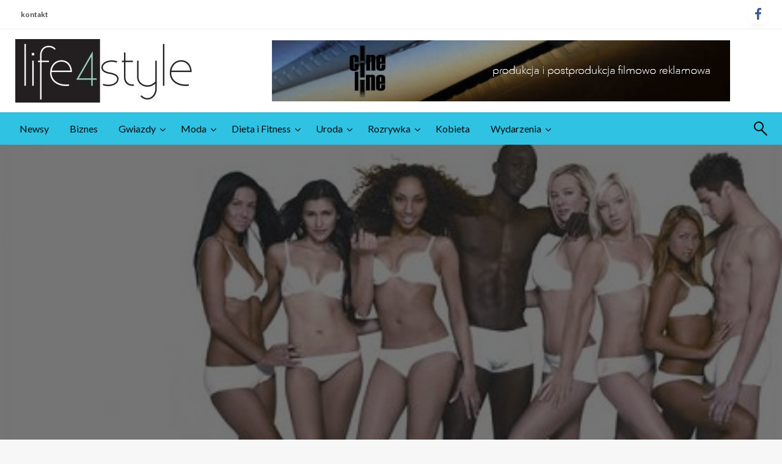

--- FILE ---
content_type: text/html; charset=UTF-8
request_url: https://life4style.pl/tylko-piekni-prosze/
body_size: 29510
content:
<!DOCTYPE html><html lang="pl-PL"><head><meta http-equiv="Content-Type" content="text/html; charset=UTF-8" /><meta name="viewport" content="width=device-width, initial-scale=1.0"><link rel="pingback" href="https://life4style.pl/xmlrpc.php" /><meta name='robots' content='index, follow, max-image-preview:large, max-snippet:-1, max-video-preview:-1' /><style>img:is([sizes="auto" i], [sizes^="auto," i]) { contain-intrinsic-size: 3000px 1500px }</style><title>Tylko piękni, proszę!</title><link rel="canonical" href="https://life4style.pl/tylko-piekni-prosze/" /><meta property="og:locale" content="pl_PL" /><meta property="og:type" content="article" /><meta property="og:title" content="Tylko piękni, proszę!" /><meta property="og:description" content="W Internecie mamy tysiące różnych portali randkowych. Są portale przeznaczone wyłącznie dla miłośników marihuany, amiszów, miłośników żeglowania, superbohaterów czy dla osób posiadających te same choroby weneryczne. Możliwości jest wiele. Wśród nich znajduje się również portal BeautifulPeople.com. BeautifulPeople.com to portal randkowych..." /><meta property="og:url" content="https://life4style.pl/tylko-piekni-prosze/" /><meta property="og:site_name" content="life4style.pl" /><meta property="article:publisher" content="https://www.facebook.com/pages/Life4style/241942212622356" /><meta property="article:published_time" content="2014-12-18T12:15:51+00:00" /><meta property="article:modified_time" content="2016-12-09T10:41:10+00:00" /><meta property="og:image" content="https://life4style.pl/wp-content/uploads/2014/12/piekni%201%20life4style.jpg" /><meta property="og:image:width" content="450" /><meta property="og:image:height" content="250" /><meta property="og:image:type" content="image/jpeg" /><meta name="author" content="Ola Supryn" /><meta name="twitter:card" content="summary_large_image" /><meta name="twitter:creator" content="@Life4style_pl" /><meta name="twitter:site" content="@Life4style_pl" /><meta name="twitter:label1" content="Napisane przez" /><meta name="twitter:data1" content="" /><meta name="twitter:label2" content="Szacowany czas czytania" /><meta name="twitter:data2" content="3 minuty" /> <script type="application/ld+json" class="yoast-schema-graph">{"@context":"https://schema.org","@graph":[{"@type":"Article","@id":"https://life4style.pl/tylko-piekni-prosze/#article","isPartOf":{"@id":"https://life4style.pl/tylko-piekni-prosze/"},"author":{"name":"Ola Supryn","@id":"https://life4style.pl/#/schema/person/856aa5f98d32a92ae12edbc081f096aa"},"headline":"Tylko piękni, proszę!","datePublished":"2014-12-18T12:15:51+00:00","dateModified":"2016-12-09T10:41:10+00:00","mainEntityOfPage":{"@id":"https://life4style.pl/tylko-piekni-prosze/"},"wordCount":593,"commentCount":0,"publisher":{"@id":"https://life4style.pl/#organization"},"image":{"@id":"https://life4style.pl/tylko-piekni-prosze/#primaryimage"},"thumbnailUrl":"https://life4style.pl/wp-content/uploads/2014/12/piekni 1 life4style.jpg","articleSection":["Kobieta"],"inLanguage":"pl-PL","potentialAction":[{"@type":"CommentAction","name":"Comment","target":["https://life4style.pl/tylko-piekni-prosze/#respond"]}]},{"@type":"WebPage","@id":"https://life4style.pl/tylko-piekni-prosze/","url":"https://life4style.pl/tylko-piekni-prosze/","name":"Tylko piękni, proszę!","isPartOf":{"@id":"https://life4style.pl/#website"},"primaryImageOfPage":{"@id":"https://life4style.pl/tylko-piekni-prosze/#primaryimage"},"image":{"@id":"https://life4style.pl/tylko-piekni-prosze/#primaryimage"},"thumbnailUrl":"https://life4style.pl/wp-content/uploads/2014/12/piekni 1 life4style.jpg","datePublished":"2014-12-18T12:15:51+00:00","dateModified":"2016-12-09T10:41:10+00:00","breadcrumb":{"@id":"https://life4style.pl/tylko-piekni-prosze/#breadcrumb"},"inLanguage":"pl-PL","potentialAction":[{"@type":"ReadAction","target":["https://life4style.pl/tylko-piekni-prosze/"]}]},{"@type":"ImageObject","inLanguage":"pl-PL","@id":"https://life4style.pl/tylko-piekni-prosze/#primaryimage","url":"https://life4style.pl/wp-content/uploads/2014/12/piekni 1 life4style.jpg","contentUrl":"https://life4style.pl/wp-content/uploads/2014/12/piekni 1 life4style.jpg","width":450,"height":250},{"@type":"BreadcrumbList","@id":"https://life4style.pl/tylko-piekni-prosze/#breadcrumb","itemListElement":[{"@type":"ListItem","position":1,"name":"Strona główna","item":"https://life4style.pl/"},{"@type":"ListItem","position":2,"name":"life4style","item":"https://life4style.pl/life4style/"},{"@type":"ListItem","position":3,"name":"Tylko piękni, proszę!"}]},{"@type":"WebSite","@id":"https://life4style.pl/#website","url":"https://life4style.pl/","name":"life4style.pl","description":"","publisher":{"@id":"https://life4style.pl/#organization"},"potentialAction":[{"@type":"SearchAction","target":{"@type":"EntryPoint","urlTemplate":"https://life4style.pl/?s={search_term_string}"},"query-input":{"@type":"PropertyValueSpecification","valueRequired":true,"valueName":"search_term_string"}}],"inLanguage":"pl-PL"},{"@type":"Organization","@id":"https://life4style.pl/#organization","name":"Life4Style","url":"https://life4style.pl/","logo":{"@type":"ImageObject","inLanguage":"pl-PL","@id":"https://life4style.pl/#/schema/logo/image/","url":"https://life4style.pl/wp-content/uploads/2016/12/cropped-cropped-logo-1.jpg","contentUrl":"https://life4style.pl/wp-content/uploads/2016/12/cropped-cropped-logo-1.jpg","width":290,"height":104,"caption":"Life4Style"},"image":{"@id":"https://life4style.pl/#/schema/logo/image/"},"sameAs":["https://www.facebook.com/pages/Life4style/241942212622356","https://x.com/Life4style_pl","https://www.instagram.com/life4style_pl/"]},{"@type":"Person","@id":"https://life4style.pl/#/schema/person/856aa5f98d32a92ae12edbc081f096aa","name":"Ola Supryn","image":{"@type":"ImageObject","inLanguage":"pl-PL","@id":"https://life4style.pl/#/schema/person/image/","url":"https://secure.gravatar.com/avatar/7e038683f76e14efcfa6dcbace125c02700bd7a9811de4d6c5d1a44356c58fb2?s=96&d=mm&r=g","contentUrl":"https://secure.gravatar.com/avatar/7e038683f76e14efcfa6dcbace125c02700bd7a9811de4d6c5d1a44356c58fb2?s=96&d=mm&r=g","caption":"Ola Supryn"},"url":"https://life4style.pl/author/ola-supryn/"}]}</script> <link rel='dns-prefetch' href='//platform-api.sharethis.com' /><link rel='dns-prefetch' href='//fonts.googleapis.com' /><link rel="alternate" type="application/rss+xml" title="life4style.pl &raquo; Kanał z wpisami" href="https://life4style.pl/feed/" /><link rel="alternate" type="application/rss+xml" title="life4style.pl &raquo; Kanał z komentarzami" href="https://life4style.pl/comments/feed/" /><link rel="alternate" type="application/rss+xml" title="life4style.pl &raquo; Tylko piękni, proszę! Kanał z komentarzami" href="https://life4style.pl/tylko-piekni-prosze/feed/" />
 <script src="//www.googletagmanager.com/gtag/js?id=G-85R0T4H03V"  data-cfasync="false" data-wpfc-render="false" type="text/javascript" async></script> <script data-cfasync="false" data-wpfc-render="false" type="text/javascript">var mi_version = '9.6.1';
				var mi_track_user = true;
				var mi_no_track_reason = '';
								var MonsterInsightsDefaultLocations = {"page_location":"https:\/\/life4style.pl\/tylko-piekni-prosze\/"};
								if ( typeof MonsterInsightsPrivacyGuardFilter === 'function' ) {
					var MonsterInsightsLocations = (typeof MonsterInsightsExcludeQuery === 'object') ? MonsterInsightsPrivacyGuardFilter( MonsterInsightsExcludeQuery ) : MonsterInsightsPrivacyGuardFilter( MonsterInsightsDefaultLocations );
				} else {
					var MonsterInsightsLocations = (typeof MonsterInsightsExcludeQuery === 'object') ? MonsterInsightsExcludeQuery : MonsterInsightsDefaultLocations;
				}

								var disableStrs = [
										'ga-disable-G-85R0T4H03V',
									];

				/* Function to detect opted out users */
				function __gtagTrackerIsOptedOut() {
					for (var index = 0; index < disableStrs.length; index++) {
						if (document.cookie.indexOf(disableStrs[index] + '=true') > -1) {
							return true;
						}
					}

					return false;
				}

				/* Disable tracking if the opt-out cookie exists. */
				if (__gtagTrackerIsOptedOut()) {
					for (var index = 0; index < disableStrs.length; index++) {
						window[disableStrs[index]] = true;
					}
				}

				/* Opt-out function */
				function __gtagTrackerOptout() {
					for (var index = 0; index < disableStrs.length; index++) {
						document.cookie = disableStrs[index] + '=true; expires=Thu, 31 Dec 2099 23:59:59 UTC; path=/';
						window[disableStrs[index]] = true;
					}
				}

				if ('undefined' === typeof gaOptout) {
					function gaOptout() {
						__gtagTrackerOptout();
					}
				}
								window.dataLayer = window.dataLayer || [];

				window.MonsterInsightsDualTracker = {
					helpers: {},
					trackers: {},
				};
				if (mi_track_user) {
					function __gtagDataLayer() {
						dataLayer.push(arguments);
					}

					function __gtagTracker(type, name, parameters) {
						if (!parameters) {
							parameters = {};
						}

						if (parameters.send_to) {
							__gtagDataLayer.apply(null, arguments);
							return;
						}

						if (type === 'event') {
														parameters.send_to = monsterinsights_frontend.v4_id;
							var hookName = name;
							if (typeof parameters['event_category'] !== 'undefined') {
								hookName = parameters['event_category'] + ':' + name;
							}

							if (typeof MonsterInsightsDualTracker.trackers[hookName] !== 'undefined') {
								MonsterInsightsDualTracker.trackers[hookName](parameters);
							} else {
								__gtagDataLayer('event', name, parameters);
							}
							
						} else {
							__gtagDataLayer.apply(null, arguments);
						}
					}

					__gtagTracker('js', new Date());
					__gtagTracker('set', {
						'developer_id.dZGIzZG': true,
											});
					if ( MonsterInsightsLocations.page_location ) {
						__gtagTracker('set', MonsterInsightsLocations);
					}
										__gtagTracker('config', 'G-85R0T4H03V', {"forceSSL":"true","link_attribution":"true"} );
															window.gtag = __gtagTracker;										(function () {
						/* https://developers.google.com/analytics/devguides/collection/analyticsjs/ */
						/* ga and __gaTracker compatibility shim. */
						var noopfn = function () {
							return null;
						};
						var newtracker = function () {
							return new Tracker();
						};
						var Tracker = function () {
							return null;
						};
						var p = Tracker.prototype;
						p.get = noopfn;
						p.set = noopfn;
						p.send = function () {
							var args = Array.prototype.slice.call(arguments);
							args.unshift('send');
							__gaTracker.apply(null, args);
						};
						var __gaTracker = function () {
							var len = arguments.length;
							if (len === 0) {
								return;
							}
							var f = arguments[len - 1];
							if (typeof f !== 'object' || f === null || typeof f.hitCallback !== 'function') {
								if ('send' === arguments[0]) {
									var hitConverted, hitObject = false, action;
									if ('event' === arguments[1]) {
										if ('undefined' !== typeof arguments[3]) {
											hitObject = {
												'eventAction': arguments[3],
												'eventCategory': arguments[2],
												'eventLabel': arguments[4],
												'value': arguments[5] ? arguments[5] : 1,
											}
										}
									}
									if ('pageview' === arguments[1]) {
										if ('undefined' !== typeof arguments[2]) {
											hitObject = {
												'eventAction': 'page_view',
												'page_path': arguments[2],
											}
										}
									}
									if (typeof arguments[2] === 'object') {
										hitObject = arguments[2];
									}
									if (typeof arguments[5] === 'object') {
										Object.assign(hitObject, arguments[5]);
									}
									if ('undefined' !== typeof arguments[1].hitType) {
										hitObject = arguments[1];
										if ('pageview' === hitObject.hitType) {
											hitObject.eventAction = 'page_view';
										}
									}
									if (hitObject) {
										action = 'timing' === arguments[1].hitType ? 'timing_complete' : hitObject.eventAction;
										hitConverted = mapArgs(hitObject);
										__gtagTracker('event', action, hitConverted);
									}
								}
								return;
							}

							function mapArgs(args) {
								var arg, hit = {};
								var gaMap = {
									'eventCategory': 'event_category',
									'eventAction': 'event_action',
									'eventLabel': 'event_label',
									'eventValue': 'event_value',
									'nonInteraction': 'non_interaction',
									'timingCategory': 'event_category',
									'timingVar': 'name',
									'timingValue': 'value',
									'timingLabel': 'event_label',
									'page': 'page_path',
									'location': 'page_location',
									'title': 'page_title',
									'referrer' : 'page_referrer',
								};
								for (arg in args) {
																		if (!(!args.hasOwnProperty(arg) || !gaMap.hasOwnProperty(arg))) {
										hit[gaMap[arg]] = args[arg];
									} else {
										hit[arg] = args[arg];
									}
								}
								return hit;
							}

							try {
								f.hitCallback();
							} catch (ex) {
							}
						};
						__gaTracker.create = newtracker;
						__gaTracker.getByName = newtracker;
						__gaTracker.getAll = function () {
							return [];
						};
						__gaTracker.remove = noopfn;
						__gaTracker.loaded = true;
						window['__gaTracker'] = __gaTracker;
					})();
									} else {
										console.log("");
					(function () {
						function __gtagTracker() {
							return null;
						}

						window['__gtagTracker'] = __gtagTracker;
						window['gtag'] = __gtagTracker;
					})();
									}</script> <link data-optimized="1" rel='stylesheet' id='wp-block-library-css' href='https://life4style.pl/wp-content/litespeed/css/e1a7fec7378f14ab87065440430f7730.css?ver=f7730' type='text/css' media='all' /><style id='wp-block-library-theme-inline-css' type='text/css'>.wp-block-audio :where(figcaption){color:#555;font-size:13px;text-align:center}.is-dark-theme .wp-block-audio :where(figcaption){color:#ffffffa6}.wp-block-audio{margin:0 0 1em}.wp-block-code{border:1px solid #ccc;border-radius:4px;font-family:Menlo,Consolas,monaco,monospace;padding:.8em 1em}.wp-block-embed :where(figcaption){color:#555;font-size:13px;text-align:center}.is-dark-theme .wp-block-embed :where(figcaption){color:#ffffffa6}.wp-block-embed{margin:0 0 1em}.blocks-gallery-caption{color:#555;font-size:13px;text-align:center}.is-dark-theme .blocks-gallery-caption{color:#ffffffa6}:root :where(.wp-block-image figcaption){color:#555;font-size:13px;text-align:center}.is-dark-theme :root :where(.wp-block-image figcaption){color:#ffffffa6}.wp-block-image{margin:0 0 1em}.wp-block-pullquote{border-bottom:4px solid;border-top:4px solid;color:currentColor;margin-bottom:1.75em}.wp-block-pullquote cite,.wp-block-pullquote footer,.wp-block-pullquote__citation{color:currentColor;font-size:.8125em;font-style:normal;text-transform:uppercase}.wp-block-quote{border-left:.25em solid;margin:0 0 1.75em;padding-left:1em}.wp-block-quote cite,.wp-block-quote footer{color:currentColor;font-size:.8125em;font-style:normal;position:relative}.wp-block-quote:where(.has-text-align-right){border-left:none;border-right:.25em solid;padding-left:0;padding-right:1em}.wp-block-quote:where(.has-text-align-center){border:none;padding-left:0}.wp-block-quote.is-large,.wp-block-quote.is-style-large,.wp-block-quote:where(.is-style-plain){border:none}.wp-block-search .wp-block-search__label{font-weight:700}.wp-block-search__button{border:1px solid #ccc;padding:.375em .625em}:where(.wp-block-group.has-background){padding:1.25em 2.375em}.wp-block-separator.has-css-opacity{opacity:.4}.wp-block-separator{border:none;border-bottom:2px solid;margin-left:auto;margin-right:auto}.wp-block-separator.has-alpha-channel-opacity{opacity:1}.wp-block-separator:not(.is-style-wide):not(.is-style-dots){width:100px}.wp-block-separator.has-background:not(.is-style-dots){border-bottom:none;height:1px}.wp-block-separator.has-background:not(.is-style-wide):not(.is-style-dots){height:2px}.wp-block-table{margin:0 0 1em}.wp-block-table td,.wp-block-table th{word-break:normal}.wp-block-table :where(figcaption){color:#555;font-size:13px;text-align:center}.is-dark-theme .wp-block-table :where(figcaption){color:#ffffffa6}.wp-block-video :where(figcaption){color:#555;font-size:13px;text-align:center}.is-dark-theme .wp-block-video :where(figcaption){color:#ffffffa6}.wp-block-video{margin:0 0 1em}:root :where(.wp-block-template-part.has-background){margin-bottom:0;margin-top:0;padding:1.25em 2.375em}</style><style id='classic-theme-styles-inline-css' type='text/css'>/*! This file is auto-generated */
.wp-block-button__link{color:#fff;background-color:#32373c;border-radius:9999px;box-shadow:none;text-decoration:none;padding:calc(.667em + 2px) calc(1.333em + 2px);font-size:1.125em}.wp-block-file__button{background:#32373c;color:#fff;text-decoration:none}</style><style id='global-styles-inline-css' type='text/css'>:root{--wp--preset--aspect-ratio--square: 1;--wp--preset--aspect-ratio--4-3: 4/3;--wp--preset--aspect-ratio--3-4: 3/4;--wp--preset--aspect-ratio--3-2: 3/2;--wp--preset--aspect-ratio--2-3: 2/3;--wp--preset--aspect-ratio--16-9: 16/9;--wp--preset--aspect-ratio--9-16: 9/16;--wp--preset--color--black: #000000;--wp--preset--color--cyan-bluish-gray: #abb8c3;--wp--preset--color--white: #ffffff;--wp--preset--color--pale-pink: #f78da7;--wp--preset--color--vivid-red: #cf2e2e;--wp--preset--color--luminous-vivid-orange: #ff6900;--wp--preset--color--luminous-vivid-amber: #fcb900;--wp--preset--color--light-green-cyan: #7bdcb5;--wp--preset--color--vivid-green-cyan: #00d084;--wp--preset--color--pale-cyan-blue: #8ed1fc;--wp--preset--color--vivid-cyan-blue: #0693e3;--wp--preset--color--vivid-purple: #9b51e0;--wp--preset--color--strong-blue: #0073aa;--wp--preset--color--lighter-blue: #229fd8;--wp--preset--color--very-light-gray: #eee;--wp--preset--color--very-dark-gray: #444;--wp--preset--gradient--vivid-cyan-blue-to-vivid-purple: linear-gradient(135deg,rgba(6,147,227,1) 0%,rgb(155,81,224) 100%);--wp--preset--gradient--light-green-cyan-to-vivid-green-cyan: linear-gradient(135deg,rgb(122,220,180) 0%,rgb(0,208,130) 100%);--wp--preset--gradient--luminous-vivid-amber-to-luminous-vivid-orange: linear-gradient(135deg,rgba(252,185,0,1) 0%,rgba(255,105,0,1) 100%);--wp--preset--gradient--luminous-vivid-orange-to-vivid-red: linear-gradient(135deg,rgba(255,105,0,1) 0%,rgb(207,46,46) 100%);--wp--preset--gradient--very-light-gray-to-cyan-bluish-gray: linear-gradient(135deg,rgb(238,238,238) 0%,rgb(169,184,195) 100%);--wp--preset--gradient--cool-to-warm-spectrum: linear-gradient(135deg,rgb(74,234,220) 0%,rgb(151,120,209) 20%,rgb(207,42,186) 40%,rgb(238,44,130) 60%,rgb(251,105,98) 80%,rgb(254,248,76) 100%);--wp--preset--gradient--blush-light-purple: linear-gradient(135deg,rgb(255,206,236) 0%,rgb(152,150,240) 100%);--wp--preset--gradient--blush-bordeaux: linear-gradient(135deg,rgb(254,205,165) 0%,rgb(254,45,45) 50%,rgb(107,0,62) 100%);--wp--preset--gradient--luminous-dusk: linear-gradient(135deg,rgb(255,203,112) 0%,rgb(199,81,192) 50%,rgb(65,88,208) 100%);--wp--preset--gradient--pale-ocean: linear-gradient(135deg,rgb(255,245,203) 0%,rgb(182,227,212) 50%,rgb(51,167,181) 100%);--wp--preset--gradient--electric-grass: linear-gradient(135deg,rgb(202,248,128) 0%,rgb(113,206,126) 100%);--wp--preset--gradient--midnight: linear-gradient(135deg,rgb(2,3,129) 0%,rgb(40,116,252) 100%);--wp--preset--font-size--small: 13px;--wp--preset--font-size--medium: 20px;--wp--preset--font-size--large: 36px;--wp--preset--font-size--x-large: 42px;--wp--preset--spacing--20: 0.44rem;--wp--preset--spacing--30: 0.67rem;--wp--preset--spacing--40: 1rem;--wp--preset--spacing--50: 1.5rem;--wp--preset--spacing--60: 2.25rem;--wp--preset--spacing--70: 3.38rem;--wp--preset--spacing--80: 5.06rem;--wp--preset--shadow--natural: 6px 6px 9px rgba(0, 0, 0, 0.2);--wp--preset--shadow--deep: 12px 12px 50px rgba(0, 0, 0, 0.4);--wp--preset--shadow--sharp: 6px 6px 0px rgba(0, 0, 0, 0.2);--wp--preset--shadow--outlined: 6px 6px 0px -3px rgba(255, 255, 255, 1), 6px 6px rgba(0, 0, 0, 1);--wp--preset--shadow--crisp: 6px 6px 0px rgba(0, 0, 0, 1);}:where(.is-layout-flex){gap: 0.5em;}:where(.is-layout-grid){gap: 0.5em;}body .is-layout-flex{display: flex;}.is-layout-flex{flex-wrap: wrap;align-items: center;}.is-layout-flex > :is(*, div){margin: 0;}body .is-layout-grid{display: grid;}.is-layout-grid > :is(*, div){margin: 0;}:where(.wp-block-columns.is-layout-flex){gap: 2em;}:where(.wp-block-columns.is-layout-grid){gap: 2em;}:where(.wp-block-post-template.is-layout-flex){gap: 1.25em;}:where(.wp-block-post-template.is-layout-grid){gap: 1.25em;}.has-black-color{color: var(--wp--preset--color--black) !important;}.has-cyan-bluish-gray-color{color: var(--wp--preset--color--cyan-bluish-gray) !important;}.has-white-color{color: var(--wp--preset--color--white) !important;}.has-pale-pink-color{color: var(--wp--preset--color--pale-pink) !important;}.has-vivid-red-color{color: var(--wp--preset--color--vivid-red) !important;}.has-luminous-vivid-orange-color{color: var(--wp--preset--color--luminous-vivid-orange) !important;}.has-luminous-vivid-amber-color{color: var(--wp--preset--color--luminous-vivid-amber) !important;}.has-light-green-cyan-color{color: var(--wp--preset--color--light-green-cyan) !important;}.has-vivid-green-cyan-color{color: var(--wp--preset--color--vivid-green-cyan) !important;}.has-pale-cyan-blue-color{color: var(--wp--preset--color--pale-cyan-blue) !important;}.has-vivid-cyan-blue-color{color: var(--wp--preset--color--vivid-cyan-blue) !important;}.has-vivid-purple-color{color: var(--wp--preset--color--vivid-purple) !important;}.has-black-background-color{background-color: var(--wp--preset--color--black) !important;}.has-cyan-bluish-gray-background-color{background-color: var(--wp--preset--color--cyan-bluish-gray) !important;}.has-white-background-color{background-color: var(--wp--preset--color--white) !important;}.has-pale-pink-background-color{background-color: var(--wp--preset--color--pale-pink) !important;}.has-vivid-red-background-color{background-color: var(--wp--preset--color--vivid-red) !important;}.has-luminous-vivid-orange-background-color{background-color: var(--wp--preset--color--luminous-vivid-orange) !important;}.has-luminous-vivid-amber-background-color{background-color: var(--wp--preset--color--luminous-vivid-amber) !important;}.has-light-green-cyan-background-color{background-color: var(--wp--preset--color--light-green-cyan) !important;}.has-vivid-green-cyan-background-color{background-color: var(--wp--preset--color--vivid-green-cyan) !important;}.has-pale-cyan-blue-background-color{background-color: var(--wp--preset--color--pale-cyan-blue) !important;}.has-vivid-cyan-blue-background-color{background-color: var(--wp--preset--color--vivid-cyan-blue) !important;}.has-vivid-purple-background-color{background-color: var(--wp--preset--color--vivid-purple) !important;}.has-black-border-color{border-color: var(--wp--preset--color--black) !important;}.has-cyan-bluish-gray-border-color{border-color: var(--wp--preset--color--cyan-bluish-gray) !important;}.has-white-border-color{border-color: var(--wp--preset--color--white) !important;}.has-pale-pink-border-color{border-color: var(--wp--preset--color--pale-pink) !important;}.has-vivid-red-border-color{border-color: var(--wp--preset--color--vivid-red) !important;}.has-luminous-vivid-orange-border-color{border-color: var(--wp--preset--color--luminous-vivid-orange) !important;}.has-luminous-vivid-amber-border-color{border-color: var(--wp--preset--color--luminous-vivid-amber) !important;}.has-light-green-cyan-border-color{border-color: var(--wp--preset--color--light-green-cyan) !important;}.has-vivid-green-cyan-border-color{border-color: var(--wp--preset--color--vivid-green-cyan) !important;}.has-pale-cyan-blue-border-color{border-color: var(--wp--preset--color--pale-cyan-blue) !important;}.has-vivid-cyan-blue-border-color{border-color: var(--wp--preset--color--vivid-cyan-blue) !important;}.has-vivid-purple-border-color{border-color: var(--wp--preset--color--vivid-purple) !important;}.has-vivid-cyan-blue-to-vivid-purple-gradient-background{background: var(--wp--preset--gradient--vivid-cyan-blue-to-vivid-purple) !important;}.has-light-green-cyan-to-vivid-green-cyan-gradient-background{background: var(--wp--preset--gradient--light-green-cyan-to-vivid-green-cyan) !important;}.has-luminous-vivid-amber-to-luminous-vivid-orange-gradient-background{background: var(--wp--preset--gradient--luminous-vivid-amber-to-luminous-vivid-orange) !important;}.has-luminous-vivid-orange-to-vivid-red-gradient-background{background: var(--wp--preset--gradient--luminous-vivid-orange-to-vivid-red) !important;}.has-very-light-gray-to-cyan-bluish-gray-gradient-background{background: var(--wp--preset--gradient--very-light-gray-to-cyan-bluish-gray) !important;}.has-cool-to-warm-spectrum-gradient-background{background: var(--wp--preset--gradient--cool-to-warm-spectrum) !important;}.has-blush-light-purple-gradient-background{background: var(--wp--preset--gradient--blush-light-purple) !important;}.has-blush-bordeaux-gradient-background{background: var(--wp--preset--gradient--blush-bordeaux) !important;}.has-luminous-dusk-gradient-background{background: var(--wp--preset--gradient--luminous-dusk) !important;}.has-pale-ocean-gradient-background{background: var(--wp--preset--gradient--pale-ocean) !important;}.has-electric-grass-gradient-background{background: var(--wp--preset--gradient--electric-grass) !important;}.has-midnight-gradient-background{background: var(--wp--preset--gradient--midnight) !important;}.has-small-font-size{font-size: var(--wp--preset--font-size--small) !important;}.has-medium-font-size{font-size: var(--wp--preset--font-size--medium) !important;}.has-large-font-size{font-size: var(--wp--preset--font-size--large) !important;}.has-x-large-font-size{font-size: var(--wp--preset--font-size--x-large) !important;}
:where(.wp-block-post-template.is-layout-flex){gap: 1.25em;}:where(.wp-block-post-template.is-layout-grid){gap: 1.25em;}
:where(.wp-block-columns.is-layout-flex){gap: 2em;}:where(.wp-block-columns.is-layout-grid){gap: 2em;}
:root :where(.wp-block-pullquote){font-size: 1.5em;line-height: 1.6;}</style><link data-optimized="1" rel='stylesheet' id='wpum-frontend-css' href='https://life4style.pl/wp-content/litespeed/css/76d4d5dd4ae38ea17035c61aa5a2bf28.css?ver=2bf28' type='text/css' media='all' /><link data-optimized="1" rel='stylesheet' id='newspaperss_core-css' href='https://life4style.pl/wp-content/litespeed/css/87871283382885e5256c0ecfcfe7c365.css?ver=7c365' type='text/css' media='all' /><link data-optimized="1" rel='stylesheet' id='fontawesome-css' href='https://life4style.pl/wp-content/litespeed/css/370fd2ca2d9db31033a420e5435e81e1.css?ver=e81e1' type='text/css' media='all' /><link rel='stylesheet' id='newspaperss-fonts-css' href='//fonts.googleapis.com/css?family=Ubuntu%3A400%2C500%2C700%7CLato%3A400%2C700%2C400italic%2C700italic%7COpen+Sans%3A400%2C400italic%2C700&#038;subset=latin%2Clatin-ext' type='text/css' media='all' /><link data-optimized="1" rel='stylesheet' id='newspaperss-style-css' href='https://life4style.pl/wp-content/litespeed/css/a3d1bfce0932435e348c9c2fd9c98ac3.css?ver=98ac3' type='text/css' media='all' /><style id='newspaperss-style-inline-css' type='text/css'>.tagcloud a ,
	.post-cat-info a,
	.lates-post-warp .button.secondary,
	.comment-form .form-submit input#submit,
	a.box-comment-btn,
	.comment-form .form-submit input[type='submit'],
	h2.comment-reply-title,
	.widget_search .search-submit,
	.woocommerce nav.woocommerce-pagination ul li span.current,
	.woocommerce ul.products li.product .button,
	.woocommerce div.product form.cart .button,
	.woocommerce #respond input#submit.alt, .woocommerce a.button.alt,
	.woocommerce button.button.alt, .woocommerce input.button.alt,
	.woocommerce #respond input#submit, .woocommerce a.button,
	.woocommerce button.button, .woocommerce input.button,
	.pagination li a,
	.author-links a,
	#blog-content .navigation .nav-links .current,
	.bubbly-button,
	.scroll_to_top
	{
		color: #ffffff !important;
	}.tagcloud a:hover ,
		.post-cat-info a:hover,
		.lates-post-warp .button.secondary:hover,
		.comment-form .form-submit input#submit:hover,
		a.box-comment-btn:hover,
		.comment-form .form-submit input[type='submit']:hover,
		.widget_search .search-submit:hover,
		.pagination li a:hover,
		.author-links a:hover,
		.head-bottom-area  .is-dropdown-submenu .is-dropdown-submenu-item :hover,
		.woocommerce div.product div.summary a,
		.bubbly-button:hover,
		.slider-right .post-header .post-cat-info .cat-info-el:hover
		{
			color: #ffffff !important;
		}.slider-container .cat-info-el,
		.slider-right .post-header .post-cat-info .cat-info-el
		{
			color: #ffffff !important;
		}
		woocommerce-product-details__short-description,
		.woocommerce div.product .product_title,
		.woocommerce div.product p.price,
		.woocommerce div.product span.price
		{
			color: #232323 ;
		}.single-content-wrap,
			.single-post-header
			{
				box-shadow: 0 1px 3px 0 rgba(28, 28, 28, .05);
				-wekit-box-shadow: 0 1px 3px 0 rgba(28, 28, 28, .05);
			}#footer .top-footer-wrap .textwidget p,
		#footer .top-footer-wrap,
		#footer .block-content-recent .card-section .post-list .post-title a,
		#footer .block-content-recent .post-list .post-meta-info .meta-info-el,
		#footer .widget_nav_menu .widget li a,
		#footer .widget li a
		{
			color: #1e1e1e  ;
		}.head-bottom-area .dropdown.menu a,
	.search-wrap .search-field,
	.head-bottom-area .dropdown.menu .is-dropdown-submenu > li a,
	.home .head-bottom-area .dropdown.menu .current-menu-item a
	{
		color: #0a0a0a  ;
	}
	.search-wrap::before
	{
		background-color: #0a0a0a  ;
	}
	.search-wrap
	{
		border-color: #0a0a0a  ;
	}
	.main-menu .is-dropdown-submenu .is-dropdown-submenu-parent.opens-left > a::after,
	.is-dropdown-submenu .is-dropdown-submenu-parent.opens-right > a::after
	{
		border-right-color: #0a0a0a  ;
	}</style> <script type="text/javascript" src="https://life4style.pl/wp-content/plugins/google-analytics-for-wordpress/assets/js/frontend-gtag.min.js" id="monsterinsights-frontend-script-js" async="async" data-wp-strategy="async"></script> <script data-cfasync="false" data-wpfc-render="false" type="text/javascript" id='monsterinsights-frontend-script-js-extra'>/*  */
var monsterinsights_frontend = {"js_events_tracking":"true","download_extensions":"doc,pdf,ppt,zip,xls,docx,pptx,xlsx","inbound_paths":"[{\"path\":\"\\\/go\\\/\",\"label\":\"affiliate\"},{\"path\":\"\\\/recommend\\\/\",\"label\":\"affiliate\"}]","home_url":"https:\/\/life4style.pl","hash_tracking":"false","v4_id":"G-85R0T4H03V"};/*  */</script> <script type="text/javascript" src="https://life4style.pl/wp-includes/js/jquery/jquery.min.js" id="jquery-core-js"></script> <script data-optimized="1" type="text/javascript" src="https://life4style.pl/wp-content/litespeed/js/26b2b78cd16e7a244b0e1bd18c3af1ec.js?ver=af1ec" id="jquery-migrate-js"></script> <script data-optimized="1" type="text/javascript" src="https://life4style.pl/wp-content/litespeed/js/f010143377cf00f691b5984c544ab8bc.js?ver=ab8bc" id="newspaperss_js-js"></script> <script data-optimized="1" type="text/javascript" src="https://life4style.pl/wp-content/litespeed/js/d7961291fa4b06f5ccf1cc533b7f86ba.js?ver=f86ba" id="newspaperss_other-js"></script> <script type="text/javascript" src="//platform-api.sharethis.com/js/sharethis.js#source=googleanalytics-wordpress#product=ga&amp;property=5f11e7016925780012922b5b" id="googleanalytics-platform-sharethis-js"></script> <link rel="https://api.w.org/" href="https://life4style.pl/wp-json/" /><link rel="alternate" title="JSON" type="application/json" href="https://life4style.pl/wp-json/wp/v2/posts/10634" /><link rel="EditURI" type="application/rsd+xml" title="RSD" href="https://life4style.pl/xmlrpc.php?rsd" /><meta name="generator" content="WordPress 6.8.3" /><link rel='shortlink' href='https://life4style.pl/?p=10634' /><link rel="alternate" title="oEmbed (JSON)" type="application/json+oembed" href="https://life4style.pl/wp-json/oembed/1.0/embed?url=https%3A%2F%2Flife4style.pl%2Ftylko-piekni-prosze%2F" /><link rel="alternate" title="oEmbed (XML)" type="text/xml+oembed" href="https://life4style.pl/wp-json/oembed/1.0/embed?url=https%3A%2F%2Flife4style.pl%2Ftylko-piekni-prosze%2F&#038;format=xml" /><style>/* CSS added by WP Meta and Date Remover*/.entry-meta {display:none !important;}
	.home .entry-meta { display: none; }
	.entry-footer {display:none !important;}
	.home .entry-footer { display: none; }</style><meta name="generator" content="Elementor 3.30.4; features: e_font_icon_svg, additional_custom_breakpoints; settings: css_print_method-external, google_font-enabled, font_display-swap"><style>.e-con.e-parent:nth-of-type(n+4):not(.e-lazyloaded):not(.e-no-lazyload),
				.e-con.e-parent:nth-of-type(n+4):not(.e-lazyloaded):not(.e-no-lazyload) * {
					background-image: none !important;
				}
				@media screen and (max-height: 1024px) {
					.e-con.e-parent:nth-of-type(n+3):not(.e-lazyloaded):not(.e-no-lazyload),
					.e-con.e-parent:nth-of-type(n+3):not(.e-lazyloaded):not(.e-no-lazyload) * {
						background-image: none !important;
					}
				}
				@media screen and (max-height: 640px) {
					.e-con.e-parent:nth-of-type(n+2):not(.e-lazyloaded):not(.e-no-lazyload),
					.e-con.e-parent:nth-of-type(n+2):not(.e-lazyloaded):not(.e-no-lazyload) * {
						background-image: none !important;
					}
				}</style><style id="newspaperss-custom-header-styles" type="text/css">.site-title,
		.site-description {
			position: absolute;
			clip: rect(1px, 1px, 1px, 1px);
		}</style><link rel="canonical" href="https://life4style.pl/tylko-piekni-prosze/" /><meta name="description" content="W Internecie mamy tysiące różnych portali randkowych. Są portale przeznaczone wyłącznie dla miłośników marihuany, amiszów, miłośników żeglowania, superbohaterów czy dla osób posiadających te same choroby weneryczne. Możliwości jest wiele. Wśród nich znajduje się również portal BeautifulPeople.com. BeautifulPeople.com to portal randkowych..." /><meta property="og:title" content="Tylko piękni, proszę!" /><meta property="og:url" content="https://life4style.pl/tylko-piekni-prosze/" /><meta property="og:type" content="article" /><meta property="article:published_time" content="2014-12-18T13:15:51+01:00" /><meta property="article:modified_time" content="2016-12-09T11:41:10+01:00" /><meta property="og:updated_time" content="2016-12-09T11:41:10+01:00" /><meta property="og:description" content="W Internecie mamy tysiące różnych portali randkowych. Są portale przeznaczone wyłącznie dla miłośników marihuany, amiszów, miłośników żeglowania, superbohaterów czy dla osób posiadających te same choroby weneryczne. Możliwości jest wiele. Wśród nich znajduje się również portal BeautifulPeople.com. BeautifulPeople.com to portal randkowych..." /><meta property="og:image" content="https://life4style.pl/wp-content/uploads/2014/12/piekni 1 life4style.jpg" /><meta property="og:image:width" content="450" /><meta property="og:image:height" content="250" /><meta property="og:image:alt" content="Tylko piękni, proszę!" /><meta name="twitter:card" content="summary_large_image" /><meta name="twitter:title" content="Tylko piękni, proszę!" /><meta name="twitter:description" content="W Internecie mamy tysiące różnych portali randkowych. Są portale przeznaczone wyłącznie dla miłośników marihuany, amiszów, miłośników żeglowania, superbohaterów czy dla osób posiadających te same choroby weneryczne. Możliwości jest wiele. Wśród nich znajduje się również portal BeautifulPeople.com. BeautifulPeople.com to portal randkowych..." /><meta name="twitter:image" content="https://life4style.pl/wp-content/uploads/2014/12/piekni 1 life4style.jpg" /><meta name="generator" content="Powered by Slider Revolution 6.5.7 - responsive, Mobile-Friendly Slider Plugin for WordPress with comfortable drag and drop interface." /> <script type="text/javascript">function setREVStartSize(e){
			//window.requestAnimationFrame(function() {				 
				window.RSIW = window.RSIW===undefined ? window.innerWidth : window.RSIW;	
				window.RSIH = window.RSIH===undefined ? window.innerHeight : window.RSIH;	
				try {								
					var pw = document.getElementById(e.c).parentNode.offsetWidth,
						newh;
					pw = pw===0 || isNaN(pw) ? window.RSIW : pw;
					e.tabw = e.tabw===undefined ? 0 : parseInt(e.tabw);
					e.thumbw = e.thumbw===undefined ? 0 : parseInt(e.thumbw);
					e.tabh = e.tabh===undefined ? 0 : parseInt(e.tabh);
					e.thumbh = e.thumbh===undefined ? 0 : parseInt(e.thumbh);
					e.tabhide = e.tabhide===undefined ? 0 : parseInt(e.tabhide);
					e.thumbhide = e.thumbhide===undefined ? 0 : parseInt(e.thumbhide);
					e.mh = e.mh===undefined || e.mh=="" || e.mh==="auto" ? 0 : parseInt(e.mh,0);		
					if(e.layout==="fullscreen" || e.l==="fullscreen") 						
						newh = Math.max(e.mh,window.RSIH);					
					else{					
						e.gw = Array.isArray(e.gw) ? e.gw : [e.gw];
						for (var i in e.rl) if (e.gw[i]===undefined || e.gw[i]===0) e.gw[i] = e.gw[i-1];					
						e.gh = e.el===undefined || e.el==="" || (Array.isArray(e.el) && e.el.length==0)? e.gh : e.el;
						e.gh = Array.isArray(e.gh) ? e.gh : [e.gh];
						for (var i in e.rl) if (e.gh[i]===undefined || e.gh[i]===0) e.gh[i] = e.gh[i-1];
											
						var nl = new Array(e.rl.length),
							ix = 0,						
							sl;					
						e.tabw = e.tabhide>=pw ? 0 : e.tabw;
						e.thumbw = e.thumbhide>=pw ? 0 : e.thumbw;
						e.tabh = e.tabhide>=pw ? 0 : e.tabh;
						e.thumbh = e.thumbhide>=pw ? 0 : e.thumbh;					
						for (var i in e.rl) nl[i] = e.rl[i]<window.RSIW ? 0 : e.rl[i];
						sl = nl[0];									
						for (var i in nl) if (sl>nl[i] && nl[i]>0) { sl = nl[i]; ix=i;}															
						var m = pw>(e.gw[ix]+e.tabw+e.thumbw) ? 1 : (pw-(e.tabw+e.thumbw)) / (e.gw[ix]);					
						newh =  (e.gh[ix] * m) + (e.tabh + e.thumbh);
					}
					var el = document.getElementById(e.c);
					if (el!==null && el) el.style.height = newh+"px";					
					el = document.getElementById(e.c+"_wrapper");
					if (el!==null && el) {
						el.style.height = newh+"px";
						el.style.display = "block";
					}
				} catch(e){
					console.log("Failure at Presize of Slider:" + e)
				}					   
			//});
		  };</script> <style id="kirki-inline-styles">.postpage_subheader{background-color:#1c2127;}#topmenu .top-bar .top-bar-left .menu a{font-size:0.75rem;}.head-bottom-area .dropdown.menu .current-menu-item a{color:#000000;}body{font-size:inherit;line-height:1.6;text-transform:none;}.slider-container .post-header-outer{background:rgba(0,0,0,0.14);}.slider-container .post-header .post-title a,.slider-container .post-meta-info .meta-info-el a,.slider-container .meta-info-date{color:#fff;}.slider-container .cat-info-el,.slider-right .post-header .post-cat-info .cat-info-el{background-color:#2fc2e3;}.woocommerce .button{-webkit-box-shadow:0 2px 2px 0 rgba(45,187,219,0.3), 0 3px 1px -2px rgba(45,187,219,0.3), 0 1px 5px 0 rgba(45,187,219,0.3);-moz-box-shadow:0 2px 2px 0 rgba(45,187,219,0.3), 0 3px 1px -2px rgba(45,187,219,0.3), 0 1px 5px 0 rgba(45,187,219,0.3);box-shadow:0 2px 2px 0 rgba(45,187,219,0.3), 0 3px 1px -2px rgba(45,187,219,0.3), 0 1px 5px 0 rgba(45,187,219,0.3);}.woocommerce .button:hover{-webkit-box-shadow:-1px 11px 23px -4px rgba(45,187,219,0.3),1px -1.5px 11px -2px  rgba(45,187,219,0.3);-moz-box-shadow:-1px 11px 23px -4px rgba(45,187,219,0.3),1px -1.5px 11px -2px  rgba(45,187,219,0.3);box-shadow:-1px 11px 23px -4px rgba(45,187,219,0.3),1px -1.5px 11px -2px  rgba(45,187,219,0.3);}a:hover,.off-canvas .fa-window-close:focus,.tagcloud a:hover,.single-nav .nav-left a:hover, .single-nav .nav-right a:hover,.comment-title h2:hover,h2.comment-reply-title:hover,.meta-info-comment .comments-link a:hover,.woocommerce div.product div.summary a:hover{color:#2f2f2f;}bubbly-button:focus,.slider-right .post-header .post-cat-info .cat-info-el:hover,.bubbly-button:hover,.head-bottom-area .desktop-menu .is-dropdown-submenu-parent .is-dropdown-submenu li a:hover,.tagcloud a:hover,.viewall-text .button.secondary:hover,.single-nav a:hover>.newspaper-nav-icon,.pagination .current:hover,.pagination li a:hover,.widget_search .search-submit:hover,.comment-form .form-submit input#submit:hover, a.box-comment-btn:hover, .comment-form .form-submit input[type="submit"]:hover,.cat-info-el:hover,.comment-list .comment-reply-link:hover,.bubbly-button:active{background:#2f2f2f;}.viewall-text .shadow:hover{-webkit-box-shadow:-1px 11px 15px -8px rgba(47,47,47,0.43);-moz-box-shadow:-1px 11px 15px -8px rgba(47,47,47,0.43);box-shadow:-1px 11px 15px -8px rgba(47,47,47,0.43);}.bubbly-button:hover,.bubbly-button:active{-webkit-box-shadow:0 2px 15px rgba(47,47,47,0.43);;-moz-box-shadow:0 2px 15px rgba(47,47,47,0.43);;box-shadow:0 2px 15px rgba(47,47,47,0.43);;}.comment-form textarea:focus,.comment-form input[type="text"]:focus,.comment-form input[type="search"]:focus,.comment-form input[type="tel"]:focus,.comment-form input[type="email"]:focus,.comment-form [type=url]:focus,.comment-form [type=password]:focus{-webkit-box-shadow:0 2px 3px rgba(47,47,47,0.43);;-moz-box-shadow:0 2px 3px rgba(47,47,47,0.43);;box-shadow:0 2px 3px rgba(47,47,47,0.43);;}a:focus{outline-color:#2f2f2f;text-decoration-color:#2f2f2f;}.sliderlink:focus,.slider-right .thumbnail-post a:focus img{border-color:#2f2f2f;}.bubbly-button:before,.bubbly-button:after{background-image:radial-gradient(circle,#2f2f2f 20%, transparent 20%), radial-gradient(circle, transparent 20%, #2f2f2f 20%, transparent 30%), radial-gradient(circle, #2f2f2f 20%, transparent 20%), radial-gradient(circle, #2f2f2f 20%, transparent 20%), radial-gradient(circle, transparent 10%, #2f2f2f 15%, transparent 20%), radial-gradient(circle, #2f2f2f 20%, transparent 20%), radial-gradient(circle, #2f2f2f 20%, transparent 20%), radial-gradient(circle, #2f2f2f 20%, transparent 20%), radial-gradient(circle, #2f2f2f 20%, transparent 20%);;;}.block-header-wrap .block-title,.widget-title h3{color:#0a0a0a;}.block-header-wrap .block-title h3,.widget-title h3{border-bottom-color:#0a0a0a;}#sub_banner .breadcrumb-wraps .breadcrumbs li,#sub_banner .heade-content h1,.heade-content h1,.breadcrumbs li,.breadcrumbs a,.breadcrumbs li:not(:last-child)::after{color:#fff;}#sub_banner.sub_header_page .heade-content h1{color:#0a0a0a;}#footer .top-footer-wrap{background-color:#ffffff;}#footer .block-header-wrap .block-title h3,#footer .widget-title h3{color:#e3e3e3;border-bottom-color:#e3e3e3;}#footer .footer-copyright-wrap{background-color:#ffffff;}#footer .footer-copyright-text,.footer-copyright-text p,.footer-copyright-text li,.footer-copyright-text ul,.footer-copyright-text ol,.footer-copyright-text{color:#000000;}.woo-header-newspaperss{background:linear-gradient(to top, #f77062 0%, #fe5196 100%);;}.heade-content.woo-header-newspaperss h1,.woocommerce .woocommerce-breadcrumb a,.woocommerce .breadcrumbs li{color:#020202;}@media screen and (min-width: 64em){#wrapper{margin-top:0px;margin-bottom:0px;}}</style><style>.ai-rotate {position: relative;}
.ai-rotate-hidden {visibility: hidden;}
.ai-rotate-hidden-2 {position: absolute; top: 0; left: 0; width: 100%; height: 100%;}
.ai-list-data, .ai-ip-data, .ai-filter-check, .ai-fallback, .ai-list-block, .ai-list-block-ip, .ai-list-block-filter {visibility: hidden; position: absolute; width: 50%; height: 1px; top: -1000px; z-index: -9999; margin: 0px!important;}
.ai-list-data, .ai-ip-data, .ai-filter-check, .ai-fallback {min-width: 1px;}</style></head><body data-rsssl=1 class="wp-singular post-template-default single single-post postid-10634 single-format-standard wp-custom-logo wp-theme-newspaperss elementor-default elementor-kit-64515" id="top">
<a class="skip-link screen-reader-text" href="#main-content-sticky">
Skip to content	</a><div id="wrapper" class="grid-container no-padding small-full  full  z-depth-2"><div id="topmenu"   ><div  class="grid-container"><div class="top-bar"><div class="top-bar-left"><ul id="menu-gorne" class=" menu" ><li id="menu-item-65203" class="menu-item menu-item-type-post_type menu-item-object-page menu-item-65203"><a href="https://life4style.pl/kontakt/">kontakt</a></li></ul></div><div class="top-bar-right"><div class="social-btns"><a class="btn facebook"  href="https://www.facebook.com/Life4stylepl/">
<i class="fa fa-facebook"></i>
</a></div></div></div></div></div><header id="header-top" class="header-area"><div class="head-top-area " ><div class="grid-container "><div id="main-header" class="grid-x grid-padding-x grid-margin-y align-justify "><div class="cell  align-self-middle auto medium-order-1  "><div id="site-title">
<a href="https://life4style.pl/" class="custom-logo-link" rel="home"><img width="290" height="104" src="https://life4style.pl/wp-content/uploads/2016/12/cropped-cropped-logo-1.jpg" class="custom-logo" alt="Life4style logo" decoding="async" /></a><h1 class="site-title">
<a href="https://life4style.pl/" rel="home">life4style.pl</a></h1></div></div><div class="cell align-self-middle  medium-order-2 large-8  "><div id="ai_widget-3" class="widget block-widget" data-widget-id="ai_widget-3"><div class='code-block code-block-2 ai-track' data-ai='WzIsIiIsImhlYWRlciA3NTB4MTAwIiwiIiwxXQ==' style='margin: 8px 0; clear: both;'><div class='ai-rotate ai-unprocessed ai-timed-rotation ai-2-1' data-info='WyIyLTEiLDRd' style='position: relative;'><div class='ai-rotate-option' style='visibility: hidden;' data-index="1" data-name="Y2luZWxpbmU=" data-time="Ng==">
<a href="http://www.cineline.pl/" target="_blank"><img src="https://life4style.pl/wp-content/uploads/2019/03/Cineline-750x100.jpg"></a></div><div class='ai-rotate-option' style='visibility: hidden; position: absolute; top: 0; left: 0; width: 100%; height: 100%;' data-index="2" data-name="ZmRy" data-time="Ng==">
<a href="http://www.fdrstudio.pl/" target="_blank"><img src="https://life4style.pl/wp-content/uploads/2019/03/FDR-Studio-750x100-.jpg"></a></div><div class='ai-rotate-option' style='visibility: hidden; position: absolute; top: 0; left: 0; width: 100%; height: 100%;' data-index="3" data-name="bXRn" data-time="Ng==">
<a href="http://www.mediatradinggroup.pl/" target="_blank"><img src="https://life4style.pl/wp-content/uploads/2019/03/MTG-750x100.jpg"></a></div><div class='ai-rotate-option' style='visibility: hidden; position: absolute; top: 0; left: 0; width: 100%; height: 100%;' data-index="4" data-name="YjJi" data-time="Ng==">
<a href="http://b2-biznes.pl/" target="_blank"><img src="https://life4style.pl/wp-content/reklama/baner_b2b_750x100_3.jpg"></a></div></div></div></div></div></div></div></div><div class="off-canvas-wrapper " ><div class="reveal reveal-menu position-right off-canvas animated " id="mobile-menu-newspaperss" data-reveal >
<button class="reveal-b-close " aria-label="Close menu" type="button" data-close>
<i class="fa fa-window-close" aria-hidden="true"></i>
</button><div class="multilevel-offcanvas " ><ul id="menu-test-menu" class="vertical menu accordion-menu " data-accordion-menu data-close-on-click-inside="false"><li id="menu-item-24418" class="menu-item menu-item-type-taxonomy menu-item-object-category menu-item-24418"><a href="https://life4style.pl/newsy/">Newsy</a></li><li id="menu-item-65339" class="menu-item menu-item-type-taxonomy menu-item-object-category menu-item-65339"><a href="https://life4style.pl/biznes/">Biznes</a></li><li id="menu-item-24409" class="menu-item menu-item-type-taxonomy menu-item-object-category menu-item-has-children menu-item-24409"><a href="https://life4style.pl/gwiazdy/">Gwiazdy</a><ul class="vertical menu nested"><li id="menu-item-24421" class="menu-item menu-item-type-taxonomy menu-item-object-category menu-item-24421"><a href="https://life4style.pl/gwiazdy/plotki/">Plotki</a></li><li id="menu-item-24422" class="menu-item menu-item-type-taxonomy menu-item-object-category menu-item-24422"><a href="https://life4style.pl/gwiazdy/wywiady/">Wywiady</a></li></ul></li><li id="menu-item-24416" class="menu-item menu-item-type-taxonomy menu-item-object-category menu-item-has-children menu-item-24416"><a href="https://life4style.pl/moda/">Moda</a><ul class="vertical menu nested"><li id="menu-item-24424" class="menu-item menu-item-type-taxonomy menu-item-object-category menu-item-24424"><a href="https://life4style.pl/moda/swiat-mody/">Świat mody</a></li><li id="menu-item-24425" class="menu-item menu-item-type-taxonomy menu-item-object-category menu-item-24425"><a href="https://life4style.pl/moda/trendy/">Trendy</a></li><li id="menu-item-24426" class="menu-item menu-item-type-taxonomy menu-item-object-category menu-item-24426"><a href="https://life4style.pl/moda/zycie-modelek/">Życie modelek</a></li></ul></li><li id="menu-item-24404" class="menu-item menu-item-type-taxonomy menu-item-object-category menu-item-has-children menu-item-24404"><a href="https://life4style.pl/dieta-i-fitness/">Dieta i Fitness</a><ul class="vertical menu nested"><li id="menu-item-24405" class="menu-item menu-item-type-taxonomy menu-item-object-category menu-item-24405"><a href="https://life4style.pl/dieta-i-fitness/diety/">Diety</a></li><li id="menu-item-24406" class="menu-item menu-item-type-taxonomy menu-item-object-category menu-item-24406"><a href="https://life4style.pl/dieta-i-fitness/kuchnia/">Kuchnia</a></li><li id="menu-item-24407" class="menu-item menu-item-type-taxonomy menu-item-object-category menu-item-24407"><a href="https://life4style.pl/dieta-i-fitness/sport/">Sport</a></li><li id="menu-item-24408" class="menu-item menu-item-type-taxonomy menu-item-object-category menu-item-24408"><a href="https://life4style.pl/dieta-i-fitness/zdrowe-odzywianie/">Zdrowe odżywianie</a></li></ul></li><li id="menu-item-24419" class="menu-item menu-item-type-taxonomy menu-item-object-category menu-item-has-children menu-item-24419"><a href="https://life4style.pl/uroda/">Uroda</a><ul class="vertical menu nested"><li id="menu-item-24420" class="menu-item menu-item-type-taxonomy menu-item-object-category menu-item-24420"><a href="https://life4style.pl/uroda/pielegnacja/">Pielęgnacja</a></li><li id="menu-item-24417" class="menu-item menu-item-type-taxonomy menu-item-object-category menu-item-24417"><a href="https://life4style.pl/uroda/makijaz/">Makijaż</a></li></ul></li><li id="menu-item-24411" class="menu-item menu-item-type-taxonomy menu-item-object-category menu-item-has-children menu-item-24411"><a href="https://life4style.pl/kultura-rozrywka/">Rozrywka</a><ul class="vertical menu nested"><li id="menu-item-24412" class="menu-item menu-item-type-taxonomy menu-item-object-category menu-item-24412"><a href="https://life4style.pl/kultura-rozrywka/film-teatr/">Film i Teatr</a></li><li id="menu-item-24413" class="menu-item menu-item-type-taxonomy menu-item-object-category menu-item-24413"><a href="https://life4style.pl/kultura-rozrywka/ksiazki/">Książki</a></li><li id="menu-item-24414" class="menu-item menu-item-type-taxonomy menu-item-object-category menu-item-24414"><a href="https://life4style.pl/kultura-rozrywka/muzyka/">Muzyka</a></li><li id="menu-item-24415" class="menu-item menu-item-type-taxonomy menu-item-object-category menu-item-24415"><a href="https://life4style.pl/kultura-rozrywka/nagrody/">Nagrody</a></li><li id="menu-item-29258" class="menu-item menu-item-type-taxonomy menu-item-object-category menu-item-29258"><a href="https://life4style.pl/kultura-rozrywka/wystawy/">Wystawy</a></li></ul></li><li id="menu-item-24410" class="menu-item menu-item-type-taxonomy menu-item-object-category current-post-ancestor current-menu-parent current-post-parent menu-item-24410"><a href="https://life4style.pl/kobieta/">Kobieta</a></li><li id="menu-item-24428" class="menu-item menu-item-type-taxonomy menu-item-object-category menu-item-has-children menu-item-24428"><a href="https://life4style.pl/wydarzenia/">Wydarzenia</a><ul class="vertical menu nested"><li id="menu-item-24429" class="menu-item menu-item-type-taxonomy menu-item-object-category menu-item-24429"><a href="https://life4style.pl/wydarzenia/pokazy-mody/">Pokazy mody</a></li><li id="menu-item-24430" class="menu-item menu-item-type-taxonomy menu-item-object-category menu-item-24430"><a href="https://life4style.pl/wydarzenia/targi/">Targi</a></li><li id="menu-item-24431" class="menu-item menu-item-type-taxonomy menu-item-object-category menu-item-24431"><a href="https://life4style.pl/wydarzenia/festiwale/">Festiwale</a></li><li id="menu-item-24432" class="menu-item menu-item-type-taxonomy menu-item-object-category menu-item-24432"><a href="https://life4style.pl/wydarzenia/koncerty/">Koncerty</a></li></ul></li></ul></div></div><div class="mobile-menu off-canvas-content" data-off-canvas-content ><div class="float-center"><div id="ai_widget-3" class="widget block-widget" data-widget-id="ai_widget-3"><div class='code-block code-block-2 ai-track' data-ai='WzIsIiIsImhlYWRlciA3NTB4MTAwIiwiIiwyXQ==' style='margin: 8px 0; clear: both;'><div class='ai-rotate ai-unprocessed ai-timed-rotation ai-2-2' data-info='WyIyLTIiLDRd' style='position: relative;'><div class='ai-rotate-option' style='visibility: hidden;' data-index="1" data-name="Y2luZWxpbmU=" data-time="Ng==">
<a href="http://www.cineline.pl/" target="_blank"><img src="https://life4style.pl/wp-content/uploads/2019/03/Cineline-750x100.jpg"></a></div><div class='ai-rotate-option' style='visibility: hidden; position: absolute; top: 0; left: 0; width: 100%; height: 100%;' data-index="2" data-name="ZmRy" data-time="Ng==">
<a href="http://www.fdrstudio.pl/" target="_blank"><img src="https://life4style.pl/wp-content/uploads/2019/03/FDR-Studio-750x100-.jpg"></a></div><div class='ai-rotate-option' style='visibility: hidden; position: absolute; top: 0; left: 0; width: 100%; height: 100%;' data-index="3" data-name="bXRn" data-time="Ng==">
<a href="http://www.mediatradinggroup.pl/" target="_blank"><img src="https://life4style.pl/wp-content/uploads/2019/03/MTG-750x100.jpg"></a></div><div class='ai-rotate-option' style='visibility: hidden; position: absolute; top: 0; left: 0; width: 100%; height: 100%;' data-index="4" data-name="YjJi" data-time="Ng==">
<a href="http://b2-biznes.pl/" target="_blank"><img src="https://life4style.pl/wp-content/reklama/baner_b2b_750x100_3.jpg"></a></div></div></div></div></div><div class="title-bar no-js "  data-hide-for="large" data-sticky data-margin-top="0" data-top-anchor="main-content-sticky" data-sticky-on="small"  ><div class="title-bar-left "><div class="logo title-bar-title ">
<a href="https://life4style.pl/" class="custom-logo-link" rel="home"><img width="290" height="104" src="https://life4style.pl/wp-content/uploads/2016/12/cropped-cropped-logo-1.jpg" class="custom-logo" alt="Life4style logo" decoding="async" /></a><h1 class="site-title">
<a href="https://life4style.pl/" rel="home">life4style.pl</a></h1></div></div><div class="top-bar-right"><div class="title-bar-right nav-bar"><li>
<button class="offcanvas-trigger" type="button" data-open="mobile-menu-newspaperss"><div class="hamburger">
<span class="line"></span>
<span class="line"></span>
<span class="line"></span></div>
</button></li></div></div></div></div></div><div id="header-bottom" class="head-bottom-area animated"  data-sticky data-sticky-on="large" data-options="marginTop:0;" style="width:100%" data-top-anchor="main-content-sticky" ><div class="grid-container"><div class="top-bar main-menu no-js" id="the-menu"><div class="menu-position left" data-magellan data-magellan-top-offset="60"><ul id="menu-test-menu-1 " class="horizontal menu  desktop-menu" data-responsive-menu="dropdown"  data-trap-focus="true"  ><li class="menu-item menu-item-type-taxonomy menu-item-object-category menu-item-24418"><a href="https://life4style.pl/newsy/">Newsy</a></li><li class="menu-item menu-item-type-taxonomy menu-item-object-category menu-item-65339"><a href="https://life4style.pl/biznes/">Biznes</a></li><li class="menu-item menu-item-type-taxonomy menu-item-object-category menu-item-has-children menu-item-24409"><a href="https://life4style.pl/gwiazdy/">Gwiazdy</a><ul class="menu"><li class="menu-item menu-item-type-taxonomy menu-item-object-category menu-item-24421"><a href="https://life4style.pl/gwiazdy/plotki/">Plotki</a></li><li class="menu-item menu-item-type-taxonomy menu-item-object-category menu-item-24422"><a href="https://life4style.pl/gwiazdy/wywiady/">Wywiady</a></li></ul></li><li class="menu-item menu-item-type-taxonomy menu-item-object-category menu-item-has-children menu-item-24416"><a href="https://life4style.pl/moda/">Moda</a><ul class="menu"><li class="menu-item menu-item-type-taxonomy menu-item-object-category menu-item-24424"><a href="https://life4style.pl/moda/swiat-mody/">Świat mody</a></li><li class="menu-item menu-item-type-taxonomy menu-item-object-category menu-item-24425"><a href="https://life4style.pl/moda/trendy/">Trendy</a></li><li class="menu-item menu-item-type-taxonomy menu-item-object-category menu-item-24426"><a href="https://life4style.pl/moda/zycie-modelek/">Życie modelek</a></li></ul></li><li class="menu-item menu-item-type-taxonomy menu-item-object-category menu-item-has-children menu-item-24404"><a href="https://life4style.pl/dieta-i-fitness/">Dieta i Fitness</a><ul class="menu"><li class="menu-item menu-item-type-taxonomy menu-item-object-category menu-item-24405"><a href="https://life4style.pl/dieta-i-fitness/diety/">Diety</a></li><li class="menu-item menu-item-type-taxonomy menu-item-object-category menu-item-24406"><a href="https://life4style.pl/dieta-i-fitness/kuchnia/">Kuchnia</a></li><li class="menu-item menu-item-type-taxonomy menu-item-object-category menu-item-24407"><a href="https://life4style.pl/dieta-i-fitness/sport/">Sport</a></li><li class="menu-item menu-item-type-taxonomy menu-item-object-category menu-item-24408"><a href="https://life4style.pl/dieta-i-fitness/zdrowe-odzywianie/">Zdrowe odżywianie</a></li></ul></li><li class="menu-item menu-item-type-taxonomy menu-item-object-category menu-item-has-children menu-item-24419"><a href="https://life4style.pl/uroda/">Uroda</a><ul class="menu"><li class="menu-item menu-item-type-taxonomy menu-item-object-category menu-item-24420"><a href="https://life4style.pl/uroda/pielegnacja/">Pielęgnacja</a></li><li class="menu-item menu-item-type-taxonomy menu-item-object-category menu-item-24417"><a href="https://life4style.pl/uroda/makijaz/">Makijaż</a></li></ul></li><li class="menu-item menu-item-type-taxonomy menu-item-object-category menu-item-has-children menu-item-24411"><a href="https://life4style.pl/kultura-rozrywka/">Rozrywka</a><ul class="menu"><li class="menu-item menu-item-type-taxonomy menu-item-object-category menu-item-24412"><a href="https://life4style.pl/kultura-rozrywka/film-teatr/">Film i Teatr</a></li><li class="menu-item menu-item-type-taxonomy menu-item-object-category menu-item-24413"><a href="https://life4style.pl/kultura-rozrywka/ksiazki/">Książki</a></li><li class="menu-item menu-item-type-taxonomy menu-item-object-category menu-item-24414"><a href="https://life4style.pl/kultura-rozrywka/muzyka/">Muzyka</a></li><li class="menu-item menu-item-type-taxonomy menu-item-object-category menu-item-24415"><a href="https://life4style.pl/kultura-rozrywka/nagrody/">Nagrody</a></li><li class="menu-item menu-item-type-taxonomy menu-item-object-category menu-item-29258"><a href="https://life4style.pl/kultura-rozrywka/wystawy/">Wystawy</a></li></ul></li><li class="menu-item menu-item-type-taxonomy menu-item-object-category current-post-ancestor current-menu-parent current-post-parent menu-item-24410"><a href="https://life4style.pl/kobieta/">Kobieta</a></li><li class="menu-item menu-item-type-taxonomy menu-item-object-category menu-item-has-children menu-item-24428"><a href="https://life4style.pl/wydarzenia/">Wydarzenia</a><ul class="menu"><li class="menu-item menu-item-type-taxonomy menu-item-object-category menu-item-24429"><a href="https://life4style.pl/wydarzenia/pokazy-mody/">Pokazy mody</a></li><li class="menu-item menu-item-type-taxonomy menu-item-object-category menu-item-24430"><a href="https://life4style.pl/wydarzenia/targi/">Targi</a></li><li class="menu-item menu-item-type-taxonomy menu-item-object-category menu-item-24431"><a href="https://life4style.pl/wydarzenia/festiwale/">Festiwale</a></li><li class="menu-item menu-item-type-taxonomy menu-item-object-category menu-item-24432"><a href="https://life4style.pl/wydarzenia/koncerty/">Koncerty</a></li></ul></li></ul></div><div class="search-wrap" open-search><form role="search" method="get" class="search-form" action="https://life4style.pl/">
<label>
<span class="screen-reader-text">Szukaj:</span>
<input type="search" class="search-field" placeholder="Szukaj &hellip;" value="" name="s" />
</label>
<input type="submit" class="search-submit" value="Szukaj" /></form>							<span class="eks" close-search></span>
<i class="fa fa-search"></i></div></div></div></div></header><div id="main-content-sticky"><div class="single-post-outer clearfix"><div class="single-post-feat-bg-outer"><div class="single-post-thumb-outer"><div class="post-thumb">
<a href="https://life4style.pl/tylko-piekni-prosze/"><img width="450" height="250" src="https://life4style.pl/wp-content/uploads/2014/12/piekni 1 life4style.jpg" class="float-center object-fit-img wp-post-image" alt="" decoding="async" srcset="https://life4style.pl/wp-content/uploads/2014/12/piekni%201%20life4style.jpg 450w, https://life4style.pl/wp-content/uploads/2014/12/piekni%201%20life4style-300x167.jpg 300w" sizes="(max-width: 450px) 100vw, 450px" /></a></div></div></div><div class="grid-container"><div class="grid-x grid-padding-x align-center single-wrap "><div class="cell large-auto  small-12 "><article class="single-post-wrap " id="post-10634"><div class="single-post-content-wrap"><div class="single-post-header"><div class="single-post-top"><div class="grid-x "><div class="cell large-12 small-12 "><div class="breadcrumb-wrap"><ul id="breadcrumbs" class="breadcrumbs"><li class="item-home"><a class="bread-link bread-home" href="https://life4style.pl" title="Strona główna">Strona główna</a></li><li class="item-cat item-cat-133 item-cat-kobieta"><a class="bread-cat bread-cat-133 bread-cat-kobieta" href="https://life4style.pl/kobieta/" title="Kobieta">Kobieta</a></li><li class="item-current item-10634"><strong class="bread-current bread-10634" title="Tylko piękni, proszę!">Tylko piękni, proszę!</strong></li></ul></div>
<span class="text-right"></span></div></div></div><div class="single-title "><h1 class="entry-title">Tylko piękni, proszę!</h1></div><div class="post-meta-info "></div></div><div class="single-content-wrap"><div class="entry single-entry "><p style="text-align: justify; line-height: 150%;"><b><span style="font-size: 13pt; line-height: 150%; font-family: 'Georgia','serif';">W Internecie mamy tysiące różnych portali randkowych. Są portale przeznaczone wyłącznie dla miłośników marihuany, amiszów, miłośników żeglowania, superbohaterów czy dla osób posiadających te same choroby weneryczne. Możliwości jest wiele. Wśród nich znajduje się również portal BeautifulPeople.com.</span></b></p><p>  <span id="more-10634"></span></p><div class='code-block code-block-1 ai-track' data-ai='WzEsIiIsInJvdGF0aW5nIGluIHBvc3QgNzUweDIwMCIsIiIsNF0=' style='margin: 8px auto 8px 0; text-align: left; display: block; clear: both;'><div class='ai-rotate ai-unprocessed ai-timed-rotation ai-1-4' data-info='WyIxLTQiLDVd' style='position: relative;'><div class='ai-rotate-option' style='visibility: hidden;' data-index="1" data-name="YjJiaXpuZXM=" data-time="Ng==">
<a href="http://b2-biznes.pl/" target="_blank"><img src="https://life4style.pl/wp-content/reklama/Baner_B2B_750x200v3.jpg"></a></div><div class='ai-rotate-option' style='visibility: hidden; position: absolute; top: 0; left: 0; width: 100%; height: 100%;' data-index="2" data-name="Q2luZWxpbmU=" data-time="Ng==">
<a href="http://www.cineline.pl/" target="_blank"><img src="https://life4style.pl/wp-content/uploads/2019/03/cineline-750x200.jpg"></a></div><div class='ai-rotate-option' style='visibility: hidden; position: absolute; top: 0; left: 0; width: 100%; height: 100%;' data-index="3" data-name="ZmRy" data-time="Ng==">
<a href="http://www.fdrstudio.pl/" target="_blank"><img src="https://life4style.pl/wp-content/uploads/2019/03/FDR-Studio-750x200-.jpg"></a></div><div class='ai-rotate-option' style='visibility: hidden; position: absolute; top: 0; left: 0; width: 100%; height: 100%;' data-index="4" data-name="bXRn" data-time="Ng==">
<a href="http://www.mediatradinggroup.pl/" target="_blank"><img src="https://life4style.pl/wp-content/uploads/2019/03/MTG-750x200.jpg"></a></div><div class='ai-rotate-option' style='visibility: hidden; position: absolute; top: 0; left: 0; width: 100%; height: 100%;' data-index="5" data-name="d3B0" data-time="Ng==">
<a href="https://wpt1313.com/" target="_blank"><img src="https://life4style.pl/wp-content/uploads/2017/07/Ogorkiem-o-pradze.jpg"></a></div></div></div><p style="line-height: 150%;"><span style="font-size: 12pt; line-height: 150%; font-family: 'Georgia','serif';"><img fetchpriority="high" decoding="async" class="fot_0 size-full wp-image-10633" style="display: block; margin-left: auto; margin-right: auto;" alt="Źródło: beautifulpeople.com" src="https://wp.life4style.pl/wp-content/uploads/2014/12/piekni%20life4style.jpg" height="400" width="750" /></span></p><p style="text-align: justify; line-height: 150%;"><span style="font-size: 12pt; line-height: 150%; font-family: 'Georgia','serif';">BeautifulPeople.com to portal randkowych wyłącznie osób pięknych. Jeśli nie grzeszysz urodą – nie masz tu czego szukać. Co więcej nie będziesz mógł tutaj nawet utworzyć swojego profilu… Zanim uzyskasz możliwość przeglądania profili innych ludzi i umawiania się z nimi na randki musisz wrzucić swoje zdjęcie i poczekać 48 godzin aż inni pełnoprawni użytkownicy portalu płci przeciwnej cię ocenią. Zasada jest prosta – zdobywasz większość głosów na „tak” – możesz założyć konto, na „nie” – odpadasz.</span></p><p style="text-align: justify; line-height: 150%;"><span style="font-size: 12pt; line-height: 150%; font-family: 'Georgia','serif';">Dyrektorem portalu jest Greg Hodge, który tłumaczy, że założył portal, ponieważ ludzie, którzy wymagają więcej od tego typu stron byli niejednokrotnie sfrustrowani. Przeglądali profile i szukali kogoś kto będzie bardzo atrakcyjny – nie da się przecież nałożyć filtra atrakcyjności na wyszukiwanych kandydatów. Poza tym w tłumie osób przeciętnych bardzo łatwo przegapić tego, kto może się zainteresować. Hodge idzie nawet dalej, wpisuje bowiem portal BeautifulPeople.com w nurt Darwinizmu, który głosi, że poszukiwanie partnera, który pociąga nas fizycznie to nasza, niezmienna od milionów lat, natura.</span></p><p style="text-align: justify; line-height: 150%;"><span style="font-size: 12pt; line-height: 150%; font-family: 'Georgia','serif';">Nie trudno się domyślić, że strona od razu zdobyła licznych przeciwników. Ludziom nie podoba się takie podejście do sprawy. Przecież udany związek to zazwyczaj coś więcej niż sam wygląd. Zarzucają BeautifulPeople.com, że lansuje plastikowe, nierealne i płytkie podejście do miłości. Co więcej wpędza ludzi w kompleksy i wmawia im, że muszą mieć idealne ciało i przepiękną twarz za wszelką cenę. </span></p><p style="text-align: justify; line-height: 150%;"><span style="font-size: 12pt; line-height: 150%; font-family: 'Georgia','serif';">Jednak również na to znajdzie się kontr argument. Właściciel zauważa, że strona wcale nikomu nie szkodzi, a wręcz przeciwnie – pomaga. Ludzie, których aplikacje zostały odrzucone biorą to sobie do serca i zaczynają pracować na sobą. Zmieniają tryb życia, zaczynają bardziej o siebie dbać i w efekcie stają się o wiele bardziej atrakcyjni. Bo próbować można do skutku. Niektórzy z użytkowników zostali przyjęci dopiero po wielu miesiącach prób. </span></p><p style="text-align: justify; line-height: 150%;"><span style="font-size: 12pt; line-height: 150%; font-family: 'Georgia','serif';">Aby bardziej wyeksponować ten aspekt, całkiem niedawno dodano również dział, w którym można otrzymać poradę od eksperta. Najbardziej popularni użytkownicy BeautifulPeople.com, którzy są często stylistami albo trenerami, dają wskazówki osobom, które chcą poprawić swój wygląd.</span></p><p style="text-align: justify; line-height: 150%;"><span style="font-size: 12pt; line-height: 150%; font-family: 'Georgia','serif';">Nikt nie może czuć się jednak zbyt pewnie, nawet kiedy jest już członkiem tej ekskluzywnej grupy. Przekonało się o tym 5 tysięcy użytkowników w 2010 roku, kiedy to moderatorzy usunęli ich profile, ponieważ przybrali oni na wadze. Portal organizuje również cykliczne, luksusowe imprezy dla użytkowników. Tutaj też nie jest łatwo. Zanim wejdziesz specjalna „Policja od spraw Piękna” ocenia twój wygląd i ma prawo odmówić ci wstępu. Każdy z uczestników jest więc zobowiązany do pojawiania się w najlepszej możliwej formie. Nikt nie jest bezpieczny…</span></p><p style="text-align: justify; line-height: 150%;"><span style="font-size: 12pt; line-height: 150%; font-family: 'Georgia','serif';">Selekcja jest brutalna i bezwzględna. Ale nie martw się, jeśli nie zechcą cię na BeautifulPeople.com, zawsze pozostaje ci portal TheUglyBugBall.com – portal dla przeciętnych i brzydkich internautów.</span></p><p style="text-align: justify; line-height: 150%;"><span style="font-size: 12pt; line-height: 150%; font-family: 'Georgia','serif';"><br /></span></p><p style="text-align: justify; line-height: 150%;"><span style="font-size: 12pt; line-height: 150%; font-family: 'Georgia','serif';">Aleksandra Supryn<br /></span></p></div>
<span class="single-post-tag">
</span><div class="box-comment-content"><div id="comments" class="comments-area"><div id="respond" class="comment-respond"><h2 id="reply-title" class="comment-reply-title">ZOSTAW ODPOWIEDŹ <small><a rel="nofollow" id="cancel-comment-reply-link" href="/tylko-piekni-prosze/#respond" style="display:none;">Anuluj pisanie odpowiedzi</a></small></h2><p class="must-log-in">Musisz się <a href="https://life4style.pl/wp-login.php?redirect_to=https%3A%2F%2Flife4style.pl%2Ftylko-piekni-prosze%2F">zalogować</a>, aby móc dodać komentarz.</p></div></div></div></div><div class="single-post-box-outer"><div class="single-box-author"><div class="grid-x grid-padding-x"><div class="cell large-3 medium-3 small-12 align-self-middle medium-text-left text-center"><div class="author-thumb-wrap">
<img alt='' src='https://secure.gravatar.com/avatar/7e038683f76e14efcfa6dcbace125c02700bd7a9811de4d6c5d1a44356c58fb2?s=140&#038;d=mm&#038;r=g' srcset='https://secure.gravatar.com/avatar/7e038683f76e14efcfa6dcbace125c02700bd7a9811de4d6c5d1a44356c58fb2?s=280&#038;d=mm&#038;r=g 2x' class='avatar avatar-140 photo' height='140' width='140' decoding='async'/></div></div><div class="cell large-9 medium-9 small-12 align-self-middle medium-text-left text-center "><div class="author-content-wrap"><div class="author-title">
<a href="https://life4style.pl/author/ola-supryn/" title=""><h3></h3>
</a></div><div class="author-description"></div><div class="newspaperss-author-bttom-wrap"><div class="author-links">
<a class="bubbly-button" href="https://life4style.pl/author/ola-supryn/" title="">
Zobacz wszystkie wpisy            </a></div></div></div></div></div></div></div><div class="single-nav clearfix" role="navigation"><nav class="navigation post-navigation" aria-label="Wpisy"><h2 class="screen-reader-text">Nawigacja wpisu</h2><div class="nav-links"><div class="nav-previous"><a href="https://life4style.pl/dieta-ketogeniczna/" rel="prev"><span class="screen-reader-text">Poprzedni wpis</span><span class="newspaper-nav-icon nav-left-icon"><i class="fa fa-angle-left"></i></span><span class="nav-left-link">Dieta ketogeniczna</span></a></div><div class="nav-next"><a href="https://life4style.pl/alternatywne-farbowanie-wlosow/" rel="next"> <span class="screen-reader-text">Następny wpis</span><span class="nav-right-link">Alternatywne farbowanie włosów</span><span class="newspaper-nav-icon nav-right-icon"><i class="fa fa-angle-right"></i></span></a></div></div></nav></div><div class="single-post-box-related "><div class="box-related-header block-header-wrap"><div class="block-header-inner"><div class="block-title widget-title"><h3>Może ci się spodobać również</h3></div></div></div><div class="block-content-wrap "><div class="grid-x grid-margin-x medium-margin-collapse "><div class="cell large-6 medium-6 small-12  "><article class="post-wrap "><div class="object-fit-postimg_250 noimage"></div><div class="post-header-outer  is-absolute "><div class="post-header"><div class="post-cat-info ">
<a class="cat-info-el" href="https://life4style.pl/kobieta/">Kobieta</a></div><h3 class="post-title is-size-4 entry-title is-lite"><a class="post-title-link" href="https://life4style.pl/naturalne-antydepresanty/" rel="bookmark">Naturalne antydepresanty</a></h3><div class="post-meta-info ">
<span class="meta-info-el meta-info-author">
<a class="vcard author is-lite" href="https://life4style.pl/author/dagmara-sobczyk/">
</a>
</span>
<span class="meta-info-el meta-info-date ">
<time class="date is-lite update">
<span></span>
</time>
</span></div></div></div></article></div><div class="cell large-6 medium-6 small-12  "><article class="post-wrap "><div class="post-image-warp"><div class="post-thumb-overlay"></div>
<span class="thumbnail-post">
<a href="https://life4style.pl/jakim-typem-kochanki-jestes/"><img width="428" height="238" src="https://life4style.pl/wp-content/uploads/2014/05/kochanka 1 life4style.jpg" class="thumbnail object-fit-postimg_250 wp-post-image" alt="" decoding="async" srcset="https://life4style.pl/wp-content/uploads/2014/05/kochanka%201%20life4style.jpg 450w, https://life4style.pl/wp-content/uploads/2014/05/kochanka%201%20life4style-300x167.jpg 300w" sizes="(max-width: 428px) 100vw, 428px" /></a>                    </span></div><div class="post-header-outer  is-absolute "><div class="post-header"><div class="post-cat-info ">
<a class="cat-info-el" href="https://life4style.pl/kobieta/">Kobieta</a></div><h3 class="post-title is-size-4 entry-title is-lite"><a class="post-title-link" href="https://life4style.pl/jakim-typem-kochanki-jestes/" rel="bookmark">Jakim typem kochanki jesteś?</a></h3><div class="post-meta-info ">
<span class="meta-info-el meta-info-author">
<a class="vcard author is-lite" href="https://life4style.pl/author/joanna-luszczykiewicz/">
</a>
</span>
<span class="meta-info-el meta-info-date ">
<time class="date is-lite update">
<span></span>
</time>
</span></div></div></div></article></div><div class="cell large-6 medium-6 small-12  "><article class="post-wrap "><div class="post-image-warp"><div class="post-thumb-overlay"></div>
<span class="thumbnail-post">
<a href="https://life4style.pl/moda-na-pole-dance/"><img width="428" height="171" src="https://life4style.pl/wp-content/uploads/2013/10/pole slajd sporteuro.jpg" class="thumbnail object-fit-postimg_250 wp-post-image" alt="" decoding="async" srcset="https://life4style.pl/wp-content/uploads/2013/10/pole%20slajd%20sporteuro.jpg 750w, https://life4style.pl/wp-content/uploads/2013/10/pole%20slajd%20sporteuro-300x120.jpg 300w" sizes="(max-width: 428px) 100vw, 428px" /></a>                    </span></div><div class="post-header-outer  is-absolute "><div class="post-header"><div class="post-cat-info ">
<a class="cat-info-el" href="https://life4style.pl/kobieta/">Kobieta</a></div><h3 class="post-title is-size-4 entry-title is-lite"><a class="post-title-link" href="https://life4style.pl/moda-na-pole-dance/" rel="bookmark">Moda na Pole Dance</a></h3><div class="post-meta-info ">
<span class="meta-info-el meta-info-author">
<a class="vcard author is-lite" href="https://life4style.pl/author/keytik/">
</a>
</span>
<span class="meta-info-el meta-info-date ">
<time class="date is-lite update">
<span></span>
</time>
</span></div></div></div></article></div><div class="cell large-6 medium-6 small-12  "><article class="post-wrap "><div class="post-image-warp"><div class="post-thumb-overlay"></div>
<span class="thumbnail-post">
<a href="https://life4style.pl/miej-odwage-spelniac-marzenia/"><img width="360" height="201" src="https://life4style.pl/wp-content/uploads/2013/08/marzenia min sporteuro.jpg" class="thumbnail object-fit-postimg_250 wp-post-image" alt="" decoding="async" srcset="https://life4style.pl/wp-content/uploads/2013/08/marzenia%20min%20sporteuro.jpg 360w, https://life4style.pl/wp-content/uploads/2013/08/marzenia%20min%20sporteuro-300x168.jpg 300w" sizes="(max-width: 360px) 100vw, 360px" /></a>                    </span></div><div class="post-header-outer  is-absolute "><div class="post-header"><div class="post-cat-info ">
<a class="cat-info-el" href="https://life4style.pl/kobieta/">Kobieta</a></div><h3 class="post-title is-size-4 entry-title is-lite"><a class="post-title-link" href="https://life4style.pl/miej-odwage-spelniac-marzenia/" rel="bookmark">„Miej odwagę spełniać marzenia”</a></h3><div class="post-meta-info ">
<span class="meta-info-el meta-info-author">
<a class="vcard author is-lite" href="https://life4style.pl/author/joanna-luszczykiewicz/">
</a>
</span>
<span class="meta-info-el meta-info-date ">
<time class="date is-lite update">
<span></span>
</time>
</span></div></div></div></article></div></div></div></div></div></article></div></div></div></div></div><footer id="footer" class="footer-wrap"><div class="top-footer-wrap"  data-sticky="data-sticky" data-stick-to="bottom" data-btm-anchor="footer-copyright:top" data-margin-bottom="0" ><div class="grid-container"><div class="grid-x grid-padding-x align-top "><div id="custom_html-7" class="widget_text widget widget_custom_html sidebar-footer cell small-12 medium-6 large-12 align-self-top " ><aside id="custom_html-7" class="widget_text widget widget_custom_html"><div class="textwidget custom-html-widget"><a href="https://life4style.pl/polityka-prywatnosci/">Polityka prywatności</a></div></aside></div></div></div></div><div id="footer-copyright" class="footer-copyright-wrap top-bar "><div class="grid-container"><div class="top-bar-left text-center large-text-left"><div class="menu-text"><div class="footer-copyright-text">
CREATED BY LIFE4STYLE<p class="display-inline defult-text">
<a class="theme-by silkthemesc" target="_blank" href="https://silkthemes.com/">Motyw od Silk Themes</a></p></div></div></div></div></div>
<a href="#0" class="scroll_to_top" data-smooth-scroll><i class="fa fa-angle-up "></i></a></footer></div> <script type="text/javascript">window.RS_MODULES = window.RS_MODULES || {};
			window.RS_MODULES.modules = window.RS_MODULES.modules || {};
			window.RS_MODULES.waiting = window.RS_MODULES.waiting || [];
			window.RS_MODULES.defered = true;
			window.RS_MODULES.moduleWaiting = window.RS_MODULES.moduleWaiting || {};
			window.RS_MODULES.type = 'compiled';</script> <script type="speculationrules">{"prefetch":[{"source":"document","where":{"and":[{"href_matches":"\/*"},{"not":{"href_matches":["\/wp-*.php","\/wp-admin\/*","\/wp-content\/uploads\/*","\/wp-content\/*","\/wp-content\/plugins\/*","\/wp-content\/themes\/newspaperss\/*","\/*\\?(.+)"]}},{"not":{"selector_matches":"a[rel~=\"nofollow\"]"}},{"not":{"selector_matches":".no-prefetch, .no-prefetch a"}}]},"eagerness":"conservative"}]}</script> <script>const lazyloadRunObserver = () => {
					const lazyloadBackgrounds = document.querySelectorAll( `.e-con.e-parent:not(.e-lazyloaded)` );
					const lazyloadBackgroundObserver = new IntersectionObserver( ( entries ) => {
						entries.forEach( ( entry ) => {
							if ( entry.isIntersecting ) {
								let lazyloadBackground = entry.target;
								if( lazyloadBackground ) {
									lazyloadBackground.classList.add( 'e-lazyloaded' );
								}
								lazyloadBackgroundObserver.unobserve( entry.target );
							}
						});
					}, { rootMargin: '200px 0px 200px 0px' } );
					lazyloadBackgrounds.forEach( ( lazyloadBackground ) => {
						lazyloadBackgroundObserver.observe( lazyloadBackground );
					} );
				};
				const events = [
					'DOMContentLoaded',
					'elementor/lazyload/observe',
				];
				events.forEach( ( event ) => {
					document.addEventListener( event, lazyloadRunObserver );
				} );</script> <link data-optimized="1" rel='stylesheet' id='rs-plugin-settings-css' href='https://life4style.pl/wp-content/litespeed/css/be603bb4a790f9dff9be332b2d089066.css?ver=89066' type='text/css' media='all' /><style id='rs-plugin-settings-inline-css' type='text/css'>#rs-demo-id {}</style> <script data-optimized="1" type="text/javascript" src="https://life4style.pl/wp-content/litespeed/js/3339507369fbbdc4ad7c1ba38c0915e9.js?ver=915e9" defer async id="tp-tools-js"></script> <script data-optimized="1" type="text/javascript" src="https://life4style.pl/wp-content/litespeed/js/07598f2167e9892190134b5818f2d949.js?ver=2d949" defer async id="revmin-js"></script> <script type="text/javascript" id="custom-script-js-extra">/*  */
var wpdata = {"object_id":"10634","site_url":"https:\/\/life4style.pl"};
/*  */</script> <script data-optimized="1" type="text/javascript" src="https://life4style.pl/wp-content/litespeed/js/6abd747e15f76311607429cf5709e37d.js?ver=9e37d" id="custom-script-js"></script> <script data-optimized="1" type="text/javascript" src="https://life4style.pl/wp-content/litespeed/js/4dbb60781be57a80b43c4fda2303fe91.js?ver=3fe91" id="comment-reply-js" async="async" data-wp-strategy="async"></script> <script>/(trident|msie)/i.test(navigator.userAgent) && document.getElementById && window.addEventListener && window.addEventListener("hashchange", function() {
          var t, e = location.hash.substring(1);
          /^[A-z0-9_-]+$/.test(e) && (t = document.getElementById(e)) && (/^(?:a|select|input|button|textarea)$/i.test(t.tagName) || (t.tabIndex = -1), t.focus())
        }, !1);</script> <script>function b2a(a){var b,c=0,l=0,f="",g=[];if(!a)return a;do{var e=a.charCodeAt(c++);var h=a.charCodeAt(c++);var k=a.charCodeAt(c++);var d=e<<16|h<<8|k;e=63&d>>18;h=63&d>>12;k=63&d>>6;d&=63;g[l++]="ABCDEFGHIJKLMNOPQRSTUVWXYZabcdefghijklmnopqrstuvwxyz0123456789+/=".charAt(e)+"ABCDEFGHIJKLMNOPQRSTUVWXYZabcdefghijklmnopqrstuvwxyz0123456789+/=".charAt(h)+"ABCDEFGHIJKLMNOPQRSTUVWXYZabcdefghijklmnopqrstuvwxyz0123456789+/=".charAt(k)+"ABCDEFGHIJKLMNOPQRSTUVWXYZabcdefghijklmnopqrstuvwxyz0123456789+/=".charAt(d)}while(c<
a.length);return f=g.join(""),b=a.length%3,(b?f.slice(0,b-3):f)+"===".slice(b||3)}function a2b(a){var b,c,l,f={},g=0,e=0,h="",k=String.fromCharCode,d=a.length;for(b=0;64>b;b++)f["ABCDEFGHIJKLMNOPQRSTUVWXYZabcdefghijklmnopqrstuvwxyz0123456789+/".charAt(b)]=b;for(c=0;d>c;c++)for(b=f[a.charAt(c)],g=(g<<6)+b,e+=6;8<=e;)((l=255&g>>>(e-=8))||d-2>c)&&(h+=k(l));return h}b64e=function(a){return btoa(encodeURIComponent(a).replace(/%([0-9A-F]{2})/g,function(b,a){return String.fromCharCode("0x"+a)}))};
b64d=function(a){return decodeURIComponent(atob(a).split("").map(function(a){return"%"+("00"+a.charCodeAt(0).toString(16)).slice(-2)}).join(""))};
/*  */
ai_front = {"insertion_before":"PRZED","insertion_after":"PO","insertion_prepend":"PRZYGOTUJ TRE\u015a\u0106","insertion_append":"DO\u0141\u0104CZ TRE\u015a\u0106","insertion_replace_content":"ZAMIE\u0143 TRE\u015a\u0106","insertion_replace_element":"ZAMIE\u0143 ELEMENT","visible":"WIDOCZNE","hidden":"UKRYTE","fallback":"FALLBACK","automatically_placed":"Automatycznie umieszczany przez AdSense Auto ads code","cancel":"Anuluj","use":"U\u017cyj","add":"Dodaj","parent":"Nadrz\u0119dna","cancel_element_selection":"Anulowanie wyboru elementu","select_parent_element":"Zaznaczanie elementu nadrz\u0119dnego","css_selector":"Selektor arkusza CSS","use_current_selector":"Korzystanie z bie\u017c\u0105cego selektora","element":"ELEMENT","path":"\u015acie\u017cka","selector":"Selektor"};
/*  */
var ai_cookie_js=!0,ai_block_class_def="code-block";
/*
 js-cookie v3.0.5 | MIT  JavaScript Cookie v2.2.0
 https://github.com/js-cookie/js-cookie

 Copyright 2006, 2015 Klaus Hartl & Fagner Brack
 Released under the MIT license
*/
if("undefined"!==typeof ai_cookie_js){(function(a,f){"object"===typeof exports&&"undefined"!==typeof module?module.exports=f():"function"===typeof define&&define.amd?define(f):(a="undefined"!==typeof globalThis?globalThis:a||self,function(){var b=a.Cookies,c=a.Cookies=f();c.noConflict=function(){a.Cookies=b;return c}}())})(this,function(){function a(b){for(var c=1;c<arguments.length;c++){var g=arguments[c],e;for(e in g)b[e]=g[e]}return b}function f(b,c){function g(e,d,h){if("undefined"!==typeof document){h=
a({},c,h);"number"===typeof h.expires&&(h.expires=new Date(Date.now()+864E5*h.expires));h.expires&&(h.expires=h.expires.toUTCString());e=encodeURIComponent(e).replace(/%(2[346B]|5E|60|7C)/g,decodeURIComponent).replace(/[()]/g,escape);var l="",k;for(k in h)h[k]&&(l+="; "+k,!0!==h[k]&&(l+="="+h[k].split(";")[0]));return document.cookie=e+"="+b.write(d,e)+l}}return Object.create({set:g,get:function(e){if("undefined"!==typeof document&&(!arguments.length||e)){for(var d=document.cookie?document.cookie.split("; "):
[],h={},l=0;l<d.length;l++){var k=d[l].split("="),p=k.slice(1).join("=");try{var n=decodeURIComponent(k[0]);h[n]=b.read(p,n);if(e===n)break}catch(q){}}return e?h[e]:h}},remove:function(e,d){g(e,"",a({},d,{expires:-1}))},withAttributes:function(e){return f(this.converter,a({},this.attributes,e))},withConverter:function(e){return f(a({},this.converter,e),this.attributes)}},{attributes:{value:Object.freeze(c)},converter:{value:Object.freeze(b)}})}return f({read:function(b){'"'===b[0]&&(b=b.slice(1,-1));
return b.replace(/(%[\dA-F]{2})+/gi,decodeURIComponent)},write:function(b){return encodeURIComponent(b).replace(/%(2[346BF]|3[AC-F]|40|5[BDE]|60|7[BCD])/g,decodeURIComponent)}},{path:"/"})});AiCookies=Cookies.noConflict();function m(a){if(null==a)return a;'"'===a.charAt(0)&&(a=a.slice(1,-1));try{a=JSON.parse(a)}catch(f){}return a}ai_check_block=function(a){var f="undefined"!==typeof ai_debugging;if(null==a)return!0;var b=m(AiCookies.get("aiBLOCKS"));ai_debug_cookie_status="";null==b&&(b={});"undefined"!==
typeof ai_delay_showing_pageviews&&(b.hasOwnProperty(a)||(b[a]={}),b[a].hasOwnProperty("d")||(b[a].d=ai_delay_showing_pageviews,f&&console.log("AI CHECK block",a,"NO COOKIE DATA d, delayed for",ai_delay_showing_pageviews,"pageviews")));if(b.hasOwnProperty(a)){for(var c in b[a]){if("x"==c){var g="",e=document.querySelectorAll('span[data-ai-block="'+a+'"]')[0];"aiHash"in e.dataset&&(g=e.dataset.aiHash);e="";b[a].hasOwnProperty("h")&&(e=b[a].h);f&&console.log("AI CHECK block",a,"x cookie hash",e,"code hash",
g);var d=new Date;d=b[a][c]-Math.round(d.getTime()/1E3);if(0<d&&e==g)return ai_debug_cookie_status=b="closed for "+d+" s = "+Math.round(1E4*d/3600/24)/1E4+" days",f&&console.log("AI CHECK block",a,b),f&&console.log(""),!1;f&&console.log("AI CHECK block",a,"removing x");ai_set_cookie(a,"x","");b[a].hasOwnProperty("i")||b[a].hasOwnProperty("c")||ai_set_cookie(a,"h","")}else if("d"==c){if(0!=b[a][c])return ai_debug_cookie_status=b="delayed for "+b[a][c]+" pageviews",f&&console.log("AI CHECK block",a,
b),f&&console.log(""),!1}else if("i"==c){g="";e=document.querySelectorAll('span[data-ai-block="'+a+'"]')[0];"aiHash"in e.dataset&&(g=e.dataset.aiHash);e="";b[a].hasOwnProperty("h")&&(e=b[a].h);f&&console.log("AI CHECK block",a,"i cookie hash",e,"code hash",g);if(0==b[a][c]&&e==g)return ai_debug_cookie_status=b="max impressions reached",f&&console.log("AI CHECK block",a,b),f&&console.log(""),!1;if(0>b[a][c]&&e==g){d=new Date;d=-b[a][c]-Math.round(d.getTime()/1E3);if(0<d)return ai_debug_cookie_status=
b="max imp. reached ("+Math.round(1E4*d/24/3600)/1E4+" days = "+d+" s)",f&&console.log("AI CHECK block",a,b),f&&console.log(""),!1;f&&console.log("AI CHECK block",a,"removing i");ai_set_cookie(a,"i","");b[a].hasOwnProperty("c")||b[a].hasOwnProperty("x")||(f&&console.log("AI CHECK block",a,"cookie h removed"),ai_set_cookie(a,"h",""))}}if("ipt"==c&&0==b[a][c]&&(d=new Date,g=Math.round(d.getTime()/1E3),d=b[a].it-g,0<d))return ai_debug_cookie_status=b="max imp. per time reached ("+Math.round(1E4*d/24/
3600)/1E4+" days = "+d+" s)",f&&console.log("AI CHECK block",a,b),f&&console.log(""),!1;if("c"==c){g="";e=document.querySelectorAll('span[data-ai-block="'+a+'"]')[0];"aiHash"in e.dataset&&(g=e.dataset.aiHash);e="";b[a].hasOwnProperty("h")&&(e=b[a].h);f&&console.log("AI CHECK block",a,"c cookie hash",e,"code hash",g);if(0==b[a][c]&&e==g)return ai_debug_cookie_status=b="max clicks reached",f&&console.log("AI CHECK block",a,b),f&&console.log(""),!1;if(0>b[a][c]&&e==g){d=new Date;d=-b[a][c]-Math.round(d.getTime()/
1E3);if(0<d)return ai_debug_cookie_status=b="max clicks reached ("+Math.round(1E4*d/24/3600)/1E4+" days = "+d+" s)",f&&console.log("AI CHECK block",a,b),f&&console.log(""),!1;f&&console.log("AI CHECK block",a,"removing c");ai_set_cookie(a,"c","");b[a].hasOwnProperty("i")||b[a].hasOwnProperty("x")||(f&&console.log("AI CHECK block",a,"cookie h removed"),ai_set_cookie(a,"h",""))}}if("cpt"==c&&0==b[a][c]&&(d=new Date,g=Math.round(d.getTime()/1E3),d=b[a].ct-g,0<d))return ai_debug_cookie_status=b="max clicks per time reached ("+
Math.round(1E4*d/24/3600)/1E4+" days = "+d+" s)",f&&console.log("AI CHECK block",a,b),f&&console.log(""),!1}if(b.hasOwnProperty("G")&&b.G.hasOwnProperty("cpt")&&0==b.G.cpt&&(d=new Date,g=Math.round(d.getTime()/1E3),d=b.G.ct-g,0<d))return ai_debug_cookie_status=b="max global clicks per time reached ("+Math.round(1E4*d/24/3600)/1E4+" days = "+d+" s)",f&&console.log("AI CHECK GLOBAL",b),f&&console.log(""),!1}ai_debug_cookie_status="OK";f&&console.log("AI CHECK block",a,"OK");f&&console.log("");return!0};
ai_check_and_insert_block=function(a,f){var b="undefined"!==typeof ai_debugging;if(null==a)return!0;var c=document.getElementsByClassName(f);if(c.length){c=c[0];var g=c.closest("."+ai_block_class_def),e=ai_check_block(a);!e&&0!=parseInt(c.getAttribute("limits-fallback"))&&c.hasAttribute("data-fallback-code")&&(b&&console.log("AI CHECK FAILED, INSERTING FALLBACK BLOCK",c.getAttribute("limits-fallback")),c.setAttribute("data-code",c.getAttribute("data-fallback-code")),null!=g&&g.hasAttribute("data-ai")&&
c.hasAttribute("fallback-tracking")&&c.hasAttribute("fallback_level")&&g.setAttribute("data-ai-"+c.getAttribute("fallback_level"),c.getAttribute("fallback-tracking")),e=!0);c.removeAttribute("data-selector");e?(ai_insert_code(c),g&&(b=g.querySelectorAll(".ai-debug-block"),b.length&&(g.classList.remove("ai-list-block"),g.classList.remove("ai-list-block-ip"),g.classList.remove("ai-list-block-filter"),g.style.visibility="",g.classList.contains("ai-remove-position")&&(g.style.position="")))):(b=c.closest("div[data-ai]"),
null!=b&&"undefined"!=typeof b.getAttribute("data-ai")&&(e=JSON.parse(b64d(b.getAttribute("data-ai"))),"undefined"!==typeof e&&e.constructor===Array&&(e[1]="",b.setAttribute("data-ai",b64e(JSON.stringify(e))))),g&&(b=g.querySelectorAll(".ai-debug-block"),b.length&&(g.classList.remove("ai-list-block"),g.classList.remove("ai-list-block-ip"),g.classList.remove("ai-list-block-filter"),g.style.visibility="",g.classList.contains("ai-remove-position")&&(g.style.position=""))));c.classList.remove(f)}c=document.querySelectorAll("."+
f+"-dbg");g=0;for(b=c.length;g<b;g++)e=c[g],e.querySelector(".ai-status").textContent=ai_debug_cookie_status,e.querySelector(".ai-cookie-data").textContent=ai_get_cookie_text(a),e.classList.remove(f+"-dbg")};ai_load_cookie=function(){var a="undefined"!==typeof ai_debugging,f=m(AiCookies.get("aiBLOCKS"));null==f&&(f={},a&&console.log("AI COOKIE NOT PRESENT"));a&&console.log("AI COOKIE LOAD",f);return f};ai_set_cookie=function(a,f,b){var c="undefined"!==typeof ai_debugging;c&&console.log("AI COOKIE SET block:",
a,"property:",f,"value:",b);var g=ai_load_cookie();if(""===b){if(g.hasOwnProperty(a)){delete g[a][f];a:{f=g[a];for(e in f)if(f.hasOwnProperty(e)){var e=!1;break a}e=!0}e&&delete g[a]}}else g.hasOwnProperty(a)||(g[a]={}),g[a][f]=b;0===Object.keys(g).length&&g.constructor===Object?(AiCookies.remove("aiBLOCKS"),c&&console.log("AI COOKIE REMOVED")):AiCookies.set("aiBLOCKS",JSON.stringify(g),{expires:365,path:"/"});if(c)if(a=m(AiCookies.get("aiBLOCKS")),"undefined"!=typeof a){console.log("AI COOKIE NEW",
a);console.log("AI COOKIE DATA:");for(var d in a){for(var h in a[d])"x"==h?(c=new Date,c=a[d][h]-Math.round(c.getTime()/1E3),console.log("  BLOCK",d,"closed for",c,"s = ",Math.round(1E4*c/3600/24)/1E4,"days")):"d"==h?console.log("  BLOCK",d,"delayed for",a[d][h],"pageviews"):"e"==h?console.log("  BLOCK",d,"show every",a[d][h],"pageviews"):"i"==h?(e=a[d][h],0<=e?console.log("  BLOCK",d,a[d][h],"impressions until limit"):(c=new Date,c=-e-Math.round(c.getTime()/1E3),console.log("  BLOCK",d,"max impressions, closed for",
c,"s =",Math.round(1E4*c/3600/24)/1E4,"days"))):"ipt"==h?console.log("  BLOCK",d,a[d][h],"impressions until limit per time period"):"it"==h?(c=new Date,c=a[d][h]-Math.round(c.getTime()/1E3),console.log("  BLOCK",d,"impressions limit expiration in",c,"s =",Math.round(1E4*c/3600/24)/1E4,"days")):"c"==h?(e=a[d][h],0<=e?console.log("  BLOCK",d,e,"clicks until limit"):(c=new Date,c=-e-Math.round(c.getTime()/1E3),console.log("  BLOCK",d,"max clicks, closed for",c,"s =",Math.round(1E4*c/3600/24)/1E4,"days"))):
"cpt"==h?console.log("  BLOCK",d,a[d][h],"clicks until limit per time period"):"ct"==h?(c=new Date,c=a[d][h]-Math.round(c.getTime()/1E3),console.log("  BLOCK",d,"clicks limit expiration in ",c,"s =",Math.round(1E4*c/3600/24)/1E4,"days")):"h"==h?console.log("  BLOCK",d,"hash",a[d][h]):console.log("      ?:",d,":",h,a[d][h]);console.log("")}}else console.log("AI COOKIE NOT PRESENT");return g};ai_get_cookie_text=function(a){var f=m(AiCookies.get("aiBLOCKS"));null==f&&(f={});var b="";f.hasOwnProperty("G")&&
(b="G["+JSON.stringify(f.G).replace(/"/g,"").replace("{","").replace("}","")+"] ");var c="";f.hasOwnProperty(a)&&(c=JSON.stringify(f[a]).replace(/"/g,"").replace("{","").replace("}",""));return b+c}};
var ai_rotation_triggers=[],ai_block_class_def="code-block";
if("undefined"!=typeof ai_rotation_triggers){ai_process_rotation=function(b){var d="number"==typeof b.length;window.jQuery&&window.jQuery.fn&&b instanceof jQuery&&(b=d?Array.prototype.slice.call(b):b[0]);if(d){var e=!1;b.forEach((c,h)=>{if(c.classList.contains("ai-unprocessed")||c.classList.contains("ai-timer"))e=!0});if(!e)return;b.forEach((c,h)=>{c.classList.remove("ai-unprocessed");c.classList.remove("ai-timer")})}else{if(!b.classList.contains("ai-unprocessed")&&!b.classList.contains("ai-timer"))return;
b.classList.remove("ai-unprocessed");b.classList.remove("ai-timer")}var a=!1;if(d?b[0].hasAttribute("data-info"):b.hasAttribute("data-info")){var f="div.ai-rotate.ai-"+(d?JSON.parse(atob(b[0].dataset.info)):JSON.parse(atob(b.dataset.info)))[0];ai_rotation_triggers.includes(f)&&(ai_rotation_triggers.splice(ai_rotation_triggers.indexOf(f),1),a=!0)}if(d)for(d=0;d<b.length;d++)0==d?ai_process_single_rotation(b[d],!0):ai_process_single_rotation(b[d],!1);else ai_process_single_rotation(b,!a)};ai_process_single_rotation=
function(b,d){var e=[];Array.from(b.children).forEach((g,p)=>{g.matches(".ai-rotate-option")&&e.push(g)});if(0!=e.length){e.forEach((g,p)=>{g.style.display="none"});if(b.hasAttribute("data-next")){k=parseInt(b.getAttribute("data-next"));var a=e[k];if(a.hasAttribute("data-code")){var f=document.createRange(),c=!0;try{var h=f.createContextualFragment(b64d(a.dataset.code))}catch(g){c=!1}c&&(a=h)}0!=a.querySelectorAll("span[data-ai-groups]").length&&0!=document.querySelectorAll(".ai-rotation-groups").length&&
setTimeout(function(){B()},5)}else if(e[0].hasAttribute("data-group")){var k=-1,u=[];document.querySelectorAll("span[data-ai-groups]").forEach((g,p)=>{(g.offsetWidth||g.offsetHeight||g.getClientRects().length)&&u.push(g)});1<=u.length&&(timed_groups=[],groups=[],u.forEach(function(g,p){active_groups=JSON.parse(b64d(g.dataset.aiGroups));var r=!1;g=g.closest(".ai-rotate");null!=g&&g.classList.contains("ai-timed-rotation")&&(r=!0);active_groups.forEach(function(t,v){groups.push(t);r&&timed_groups.push(t)})}),
groups.forEach(function(g,p){-1==k&&e.forEach((r,t)=>{var v=b64d(r.dataset.group);option_group_items=v.split(",");option_group_items.forEach(function(C,E){-1==k&&C.trim()==g&&(k=t,timed_groups.includes(v)&&b.classList.add("ai-timed-rotation"))})})}))}else if(b.hasAttribute("data-shares"))for(f=JSON.parse(atob(b.dataset.shares)),a=Math.round(100*Math.random()),c=0;c<f.length&&(k=c,0>f[c]||!(a<=f[c]));c++);else f=b.classList.contains("ai-unique"),a=new Date,f?("number"!=typeof ai_rotation_seed&&(ai_rotation_seed=
(Math.floor(1E3*Math.random())+a.getMilliseconds())%e.length),f=ai_rotation_seed,f>e.length&&(f%=e.length),a=parseInt(b.dataset.counter),a<=e.length?(k=parseInt(f+a-1),k>=e.length&&(k-=e.length)):k=e.length):(k=Math.floor(Math.random()*e.length),a.getMilliseconds()%2&&(k=e.length-k-1));if(b.classList.contains("ai-rotation-scheduling"))for(k=-1,f=0;f<e.length;f++)if(a=e[f],a.hasAttribute("data-scheduling")){c=b64d(a.dataset.scheduling);a=!0;0==c.indexOf("^")&&(a=!1,c=c.substring(1));var q=c.split("="),
m=-1!=c.indexOf("%")?q[0].split("%"):[q[0]];c=m[0].trim().toLowerCase();m="undefined"!=typeof m[1]?m[1].trim():0;q=q[1].replace(" ","");var n=(new Date).getTime();n=new Date(n);var l=0;switch(c){case "s":l=n.getSeconds();break;case "i":l=n.getMinutes();break;case "h":l=n.getHours();break;case "d":l=n.getDate();break;case "m":l=n.getMonth();break;case "y":l=n.getFullYear();break;case "w":l=n.getDay(),l=0==l?6:l-1}c=0!=m?l%m:l;m=q.split(",");q=!a;for(n=0;n<m.length;n++)if(l=m[n],-1!=l.indexOf("-")){if(l=
l.split("-"),c>=l[0]&&c<=l[1]){q=a;break}}else if(c==l){q=a;break}if(q){k=f;break}}if(!(0>k||k>=e.length)){a=e[k];var z="",w=b.classList.contains("ai-timed-rotation");e.forEach((g,p)=>{g.hasAttribute("data-time")&&(w=!0)});if(a.hasAttribute("data-time")){f=atob(a.dataset.time);if(0==f&&1<e.length){c=k;do{c++;c>=e.length&&(c=0);m=e[c];if(!m.hasAttribute("data-time")){k=c;a=e[k];f=0;break}m=atob(m.dataset.time)}while(0==m&&c!=k);0!=f&&(k=c,a=e[k],f=atob(a.dataset.time))}if(0<f&&(c=k+1,c>=e.length&&
(c=0),b.hasAttribute("data-info"))){m=JSON.parse(atob(b.dataset.info))[0];b.setAttribute("data-next",c);var x="div.ai-rotate.ai-"+m;ai_rotation_triggers.includes(x)&&(d=!1);d&&(ai_rotation_triggers.push(x),setTimeout(function(){var g=document.querySelectorAll(x);g.forEach((p,r)=>{p.classList.add("ai-timer")});ai_process_rotation(g)},1E3*f));z=" ("+f+" s)"}}else a.hasAttribute("data-group")||e.forEach((g,p)=>{p!=k&&g.remove()});a.style.display="";a.style.visibility="";a.style.position="";a.style.width=
"";a.style.height="";a.style.top="";a.style.left="";a.classList.remove("ai-rotate-hidden");a.classList.remove("ai-rotate-hidden-2");b.style.position="";if(a.hasAttribute("data-code")){e.forEach((g,p)=>{g.innerText=""});d=b64d(a.dataset.code);f=document.createRange();c=!0;try{h=f.createContextualFragment(d)}catch(g){c=!1}a.append(h);D()}f=parseInt(a.dataset.index);var y=b64d(a.dataset.name);d=b.closest(".ai-debug-block");if(null!=d){h=d.querySelectorAll("kbd.ai-option-name");d=d.querySelectorAll(".ai-debug-block");
if(0!=d.length){var A=[];d.forEach((g,p)=>{g.querySelectorAll("kbd.ai-option-name").forEach((r,t)=>{A.push(r)})});h=Array.from(h);h=h.slice(0,h.length-A.length)}0!=h.length&&(separator=h[0].hasAttribute("data-separator")?h[0].dataset.separator:"",h.forEach((g,p)=>{g.innerText=separator+y+z}))}d=!1;a=b.closest(".ai-adb-show");null!=a&&a.hasAttribute("data-ai-tracking")&&(h=JSON.parse(b64d(a.getAttribute("data-ai-tracking"))),"undefined"!==typeof h&&h.constructor===Array&&(h[1]=f,h[3]=y,a.setAttribute("data-ai-tracking",
b64e(JSON.stringify(h))),a.classList.add("ai-track"),w&&ai_tracking_finished&&a.classList.add("ai-no-pageview"),d=!0));d||(d=b.closest("div[data-ai]"),null!=d&&d.hasAttribute("data-ai")&&(h=JSON.parse(b64d(d.getAttribute("data-ai"))),"undefined"!==typeof h&&h.constructor===Array&&(h[1]=f,h[3]=y,d.setAttribute("data-ai",b64e(JSON.stringify(h))),d.classList.add("ai-track"),w&&ai_tracking_finished&&d.classList.add("ai-no-pageview"))))}}};ai_process_rotations=function(){document.querySelectorAll("div.ai-rotate").forEach((b,
d)=>{ai_process_rotation(b)})};function B(){document.querySelectorAll("div.ai-rotate.ai-rotation-groups").forEach((b,d)=>{b.classList.add("ai-timer");ai_process_rotation(b)})}ai_process_rotations_in_element=function(b){null!=b&&b.querySelectorAll("div.ai-rotate").forEach((d,e)=>{ai_process_rotation(d)})};(function(b){"complete"===document.readyState||"loading"!==document.readyState&&!document.documentElement.doScroll?b():document.addEventListener("DOMContentLoaded",b)})(function(){setTimeout(function(){ai_process_rotations()},
10)});ai_process_elements_active=!1;function D(){ai_process_elements_active||setTimeout(function(){ai_process_elements_active=!1;"function"==typeof ai_process_rotations&&ai_process_rotations();"function"==typeof ai_process_lists&&ai_process_lists();"function"==typeof ai_process_ip_addresses&&ai_process_ip_addresses();"function"==typeof ai_process_filter_hooks&&ai_process_filter_hooks();"function"==typeof ai_adb_process_blocks&&ai_adb_process_blocks();"function"==typeof ai_process_impressions&&1==
ai_tracking_finished&&ai_process_impressions();"function"==typeof ai_install_click_trackers&&1==ai_tracking_finished&&ai_install_click_trackers();"function"==typeof ai_install_close_buttons&&ai_install_close_buttons(document)},5);ai_process_elements_active=!0}};
var ai_internal_tracking=1,ai_external_tracking=0,ai_external_tracking_category="Ad Inserter Pro",ai_external_tracking_action="[EVENT]",ai_external_tracking_label="[BLOCK_NUMBER] - [BLOCK_VERSION_NAME]",ai_external_tracking_username="",ai_track_pageviews=1,ai_advanced_click_detection=0,ai_viewport_widths=[980,768,0],ai_viewport_indexes=[1,2,3],ai_viewport_names_string="WyJEZXNrdG9wIiwiVGFibGV0IiwiUGhvbmUiXQ==",ai_data_id="0a7e1ccbcd",
ai_ajax_url="https://life4style.pl/wp-admin/admin-ajax.php",ai_debug_tracking=0,ai_adb_attribute='ZGF0YS1kYXRhLW1hc2s=';
if("undefined"!==typeof ai_internal_tracking){ai_viewport_names=JSON.parse(b64d(ai_viewport_names_string));function F(k,l){return(new RegExp("^"+l.split("*").map(r=>r.replace(/([.*+?^=!:${}()|\[\]\/\\])/g,"\\$1")).join(".*")+"$")).test(k)}function I(k,l,r,x){if(x){const B=y=>{y.target&&y.target.matches(x)&&r(y)};k.addEventListener(l,B);return B}k.addEventListener(l,r);return r}installIframeTracker=function(k,l){"function"==typeof k&&(k={blurCallback:k});if(null===k||!1===k)ai_iframeTracker.untrack(l);
else if("object"==typeof k)ai_iframeTracker.track(l,k);else throw Error("Wrong handler type (must be an object, or null|false to untrack)");return this};var ai_mouseoverHander=function(k,l){l.data={handler:k};ai_iframeTracker.mouseoverListener(l)},ai_mouseoutHander=function(k,l){l.data={handler:k};ai_iframeTracker.mouseoutListener(l)};ai_iframeTracker={focusRetriever:null,focusRetrieved:!1,handlersList:[],isIE8AndOlder:!1,init:function(){try{9>navigator.userAgent.match(RegExp("(msie) ([\\w.]+)","i"))[2]&&
(this.isIE8AndOlder=!0)}catch(l){}window.focus();window.addEventListener("blur",l=>{ai_iframeTracker.windowLoseFocus(l)});var k=document.createElement("div");k.style="position:fixed; top:0; left:0; overflow:hidden;";k.innerHTML='<input style="position:absolute; left:-300px;" type="text" value="" id="focus_retriever" readonly="true" /><label for="focus_retriever">&nbsp;</label>';document.querySelector("body").append(k);this.focusRetriever=document.querySelector("#focus_retriever");this.focusRetrieved=
!1;if(this.isIE8AndOlder){this.focusRetriever.blur(function(l){l.stopPropagation();l.preventDefault();ai_iframeTracker.windowLoseFocus(l)});document.querySelector("body").addEventListener("click",l=>{window.focus()});document.querySelector("form").addEventListener("click",l=>{l.stopPropagation()});try{I(document.querySelector("body"),"click",l=>{l.stopPropagation()},"form")}catch(l){console.log("[iframeTracker] error (exception: "+l.message+")")}}},track:function(k,l){l.target=k;ai_iframeTracker.handlersList.push(l);
k.addEventListener("mouseover",ai_mouseoverHander.bind(event,l),!1);k.addEventListener("mouseout",ai_mouseoutHander.bind(event,l),!1)},untrack:function(k){if("function"!=typeof Array.prototype.filter)console.log("Your browser doesn't support Array filter, untrack disabled");else{k.forEach((B,y)=>{B.removeEventListener("mouseover",ai_mouseoverHander,!1);B.removeEventListener("mouseout",ai_mouseoutHander,!1)});var l=function(B){return null===B?!1:!0},r;for(r in this.handlersList){for(var x in this.handlersList[r].target)-1!==
$.inArray(this.handlersList[r].target[x],k)&&(this.handlersList[r].target[x]=null);this.handlersList[r].target=this.handlersList[r].target.filter(l);0===this.handlersList[r].target.length&&(this.handlersList[r]=null)}this.handlersList=this.handlersList.filter(l)}},mouseoverListener:function(k){k.data.handler.over=!0;ai_iframeTracker.retrieveFocus();try{k.data.handler.overCallback(k.data.handler.target,k)}catch(l){}},mouseoutListener:function(k){k.data.handler.over=!1;ai_iframeTracker.retrieveFocus();
try{k.data.handler.outCallback(k.data.handler.target,k)}catch(l){}},retrieveFocus:function(){if(document.activeElement&&"IFRAME"===document.activeElement.tagName){var k=!0;if(document.activeElement.hasAttribute("id")&&"undefined"!==typeof ai_ignore_iframe_ids&&ai_ignore_iframe_ids.constructor===Array){var l=document.activeElement.id;ai_ignore_iframe_ids.forEach(function(x){F(l,x)&&(k=!1)})}if(k&&document.activeElement.hasAttribute("class")&&"undefined"!==typeof ai_ignore_iframe_classes&&ai_ignore_iframe_classes.constructor===
Array){var r=document.activeElement.className;ai_ignore_iframe_classes.forEach(function(x){F(r,x)&&(k=!1)})}k&&(ai_iframeTracker.focusRetriever.focus(),ai_iframeTracker.focusRetrieved=!0)}},windowLoseFocus:function(k){for(var l in this.handlersList)if(!0===this.handlersList[l].over)try{this.handlersList[l].blurCallback(k)}catch(r){}}};function G(k){"complete"===document.readyState||"loading"!==document.readyState&&!document.documentElement.doScroll?k():document.addEventListener("DOMContentLoaded",
k)}G(function(){ai_iframeTracker.init()});ai_tracking_finished=!1;G(function(){function k(b,m,n,f,d,a,c){b=b.replace("[EVENT]",m);b=b.replace("[BLOCK_NUMBER]",n);b=b.replace("[BLOCK_NAME]",f);b=b.replace("[BLOCK_COUNTER]",d);b=b.replace("[VERSION_NUMBER]",a);b=b.replace("[VERSION_NAME]",c);b=b.replace("[BLOCK_VERSION_NUMBER]",n+(0==a?"":" - "+a));b=b.replace("[BLOCK_VERSION_NAME]",f+(""==c?"":" - "+c));return b=b.replace("[WP_USERNAME]",ai_external_tracking_username)}function l(b,m,n,f,d,a,c){var h=
k(ai_external_tracking_category,b,m,n,f,d,a),g=k(ai_external_tracking_action,b,m,n,f,d,a),q=k(ai_external_tracking_label,b,m,n,f,d,a);if("function"!=typeof ai_external_tracking_event||0!=ai_external_tracking_event({event:b,block:m,block_name:n,block_counter:f,version:d,version_name:a},h,g,q,c))"function"==typeof window.ga&&(b="send","string"==typeof ai_ga_tracker_name?b=ai_ga_tracker_name+"."+b:(m=ga.getAll(),0!=m.length&&(m=m[0].get("name"),"t0"!=m&&(b=m+"."+b))),ga(b,"event",{eventCategory:h,eventAction:g,
eventLabel:q,nonInteraction:c})),"function"==typeof window.gtag&&gtag("event","impression",{event_category:h,event_action:g,event_label:q,non_interaction:c}),"function"==typeof window.__gaTracker&&__gaTracker("send","event",{eventCategory:h,eventAction:g,eventLabel:q,nonInteraction:c}),"object"==typeof window.dataLayer&&window.dataLayer.push({event:"tracking",eventCategory:h,eventAction:g,eventLabel:q}),"object"==typeof _gaq&&_gaq.push(["_trackEvent",h,g,q,void 0,c]),"object"==typeof _paq&&_paq.push(["trackEvent",
h,g,q])}function r(b,m){var n=b[0],f=b[1];if(Number.isInteger(f))if("undefined"==typeof ai_check_data&&"undefined"==typeof ai_check_data_timeout)ai_check_data_timeout=!0,setTimeout(function(){r(b,m)},2500);else{ai_cookie=ai_load_cookie();for(var d in ai_cookie)if(parseInt(n)==parseInt(d))for(var a in ai_cookie[d])if("c"==a){var c=ai_cookie[d][a];if(0<c)if(ai_set_cookie(d,"c",c-1),1==c){c=document.querySelector('span[data-ai-block="'+n+'"]').dataset.aiCfpTime;var h=new Date;h=Math.round(h.getTime()/
1E3);var g=h+604800;ai_set_cookie(d,"c",-g);setTimeout(function(){document.querySelectorAll('span[data-ai-block="'+n+'"]').forEach((e,p)=>{(e=e.closest("div[data-ai]"))&&e.remove()})},50)}else ai_set_cookie(d,"c",c-1)}else"cpt"==a&&(c=ai_cookie[d][a],0<c?(ai_set_cookie(d,"cpt",c-1),1==c&&(c=document.querySelector('span[data-ai-block="'+n+'"]').dataset.aiCfpTime,h=new Date,h=Math.round(h.getTime()/1E3),g=ai_cookie[d].ct,ai_set_cookie(d,"x",g),setTimeout(function(){document.querySelectorAll('span[data-ai-block="'+
n+'"]').forEach((e,p)=>{(e=e.closest("div[data-ai]"))&&e.remove()})},75),"undefined"!=typeof c&&(g=h+86400*c,ai_set_cookie(n,"x",g),document.querySelectorAll("span.ai-cfp").forEach((e,p)=>{p=e.dataset.aiBlock;setTimeout(function(){var v=e.closest("div[data-ai]");v&&v.remove()},50);ai_set_cookie(p,"x",g)})))):ai_check_data.hasOwnProperty(d)&&ai_check_data[d].hasOwnProperty("cpt")&&ai_check_data[d].hasOwnProperty("ct")?ai_cookie.hasOwnProperty(d)&&ai_cookie[d].hasOwnProperty("ct")&&(h=new Date,c=ai_cookie[d].ct-
Math.round(h.getTime()/1E3),0>=c&&(h=Math.round(h.getTime()/1E3),ai_set_cookie(d,"cpt",ai_check_data[d].cpt-1),ai_set_cookie(d,"ct",Math.round(h+86400*ai_check_data[d].ct)))):(ai_cookie.hasOwnProperty(d)&&ai_cookie[d].hasOwnProperty("cpt")&&ai_set_cookie(d,"cpt",""),ai_cookie.hasOwnProperty(d)&&ai_cookie[d].hasOwnProperty("ct")&&ai_set_cookie(d,"ct","")));ai_cookie.hasOwnProperty("G")&&ai_cookie.G.hasOwnProperty("cpt")&&(c=ai_cookie.G.cpt,0<c?(ai_set_cookie("G","cpt",c-1),1==c&&(c=document.querySelector('span[data-ai-block="'+
n+'"]').dataset.aiCfpTime,h=new Date,h=Math.round(h.getTime()/1E3),g=ai_cookie.G.ct,ai_set_cookie(n,"x",g),setTimeout(function(){document.querySelectorAll('span[data-ai-block="'+n+'"]').forEach((e,p)=>{(e=e.closest("div[data-ai]"))&&e.remove()})},75),"undefined"!=typeof c&&(g=h+86400*c,ai_set_cookie(n,"x",g),document.querySelectorAll("span.ai-cfp").forEach((e,p)=>{p=e.dataset.aiBlock;setTimeout(function(){e.closest("div[data-ai]").remove()},50);ai_set_cookie(p,"x",g)})))):ai_check_data.hasOwnProperty("G")&&
ai_check_data.G.hasOwnProperty("cpt")&&ai_check_data.G.hasOwnProperty("ct")?ai_cookie.hasOwnProperty("G")&&ai_cookie.G.hasOwnProperty("ct")&&(h=new Date,c=ai_cookie.G.ct-Math.round(h.getTime()/1E3),0>=c&&(h=Math.round(h.getTime()/1E3),ai_set_cookie("G","cpt",ai_check_data.G.cpt-1),ai_set_cookie("G","ct",Math.round(h+86400*ai_check_data.G.ct)))):(ai_cookie.hasOwnProperty("G")&&ai_cookie.G.hasOwnProperty("cpt")&&ai_set_cookie("G","cpt",""),ai_cookie.hasOwnProperty("G")&&ai_cookie.G.hasOwnProperty("ct")&&
ai_set_cookie("G","ct","")));if(ai_internal_tracking&&"undefined"===typeof ai_internal_tracking_no_clicks){d={action:"ai_ajax",ai_check:ai_data_id,click:n,version:f,type:m};var q=[],u;for(u in d)a=encodeURIComponent(u),c=encodeURIComponent(d[u]),q.push(a+"="+c);q=q.join("&");(async function(){return await (await fetch(ai_ajax_url,{method:"POST",headers:{"Content-Type":"application/x-www-form-urlencoded; charset=UTF-8"},body:q})).text()})().then(e=>{e=e.trim();""!=e&&(e=JSON.parse(e),"undefined"!=
typeof e["#"]&&e["#"]==n&&(ai_cookie=ai_load_cookie(),e=Math.round((new Date).getTime()/1E3)+43200,ai_cookie.hasOwnProperty(n)&&ai_cookie[n].hasOwnProperty("x")||ai_set_cookie(n,"x",e),setTimeout(function(){document.querySelectorAll('span[data-ai-block="'+n+'"]').forEach((p,v)=>{(p=p.closest("div[data-ai]"))&&p.remove()})},50)))})}if(ai_external_tracking&&"undefined"===typeof ai_external_tracking_no_clicks){var t=b[2],w=b[3];l("click",n,t,b[4],f,w,!1)}"function"==typeof ai_click_action&&ai_click_action(n,
t,f,w)}}function x(){ai_check_data={};if("undefined"==typeof ai_iframe){ai_cookie=ai_load_cookie();document.querySelectorAll(".ai-check-block").forEach((f,d)=>{var a=f.dataset.aiBlock,c=f.dataset.aiDelayPv,h=f.dataset.aiEveryPv,g=f.dataset.aiHash,q=f.dataset.aiMaxImp,u=f.dataset.aiLimitImpPerTime,t=f.dataset.aiLimitImpTime,w=f.dataset.aiMaxClicks,e=f.dataset.aiLimitClicksPerTime,p=f.dataset.aiLimitClicksTime;d=f.dataset.aiGlobalLimitClicksPerTime;f=f.dataset.aiGlobalLimitClicksTime;if("undefined"!=
typeof c&&0<c){ai_check_data.hasOwnProperty(a)||(ai_check_data[a]={});ai_check_data[a].d=c;var v="";ai_cookie.hasOwnProperty(a)&&ai_cookie[a].hasOwnProperty("d")&&(v=ai_cookie[a].d);""===v&&ai_set_cookie(a,"d",c-1)}"undefined"!=typeof h&&2<=h&&(ai_check_data.hasOwnProperty(a)||(ai_check_data[a]={}),"undefined"!==typeof ai_delay_showing_pageviews||ai_cookie.hasOwnProperty(a)&&ai_cookie[a].hasOwnProperty("d")||(ai_cookie.hasOwnProperty(a)||(ai_cookie[a]={}),ai_cookie[a].d=0),ai_check_data[a].e=h);if("undefined"!=
typeof q&&0<q){if(ai_check_data.hasOwnProperty(a)||(ai_check_data[a]={}),ai_check_data[a].i=q,ai_check_data[a].h=g,h=c="",ai_cookie.hasOwnProperty(a)&&(ai_cookie[a].hasOwnProperty("i")&&(h=ai_cookie[a].i),ai_cookie[a].hasOwnProperty("h")&&(c=ai_cookie[a].h)),""===h||c!=g)ai_set_cookie(a,"i",q),ai_set_cookie(a,"h",g)}else ai_cookie.hasOwnProperty(a)&&ai_cookie[a].hasOwnProperty("i")&&(ai_set_cookie(a,"i",""),ai_cookie[a].hasOwnProperty("c")||ai_cookie[a].hasOwnProperty("x")||ai_set_cookie(a,"h",""));
if("undefined"!=typeof u&&0<u&&"undefined"!=typeof t&&0<t){ai_check_data.hasOwnProperty(a)||(ai_check_data[a]={});ai_check_data[a].ipt=u;ai_check_data[a].it=t;q=c="";ai_cookie.hasOwnProperty(a)&&(ai_cookie[a].hasOwnProperty("ipt")&&(c=ai_cookie[a].ipt),ai_cookie[a].hasOwnProperty("it")&&(q=ai_cookie[a].it));if(""===c||""===q)ai_set_cookie(a,"ipt",u),c=new Date,c=Math.round(c.getTime()/1E3),ai_set_cookie(a,"it",Math.round(c+86400*t));0<q&&(c=new Date,c=Math.round(c.getTime()/1E3),q<=c&&(ai_set_cookie(a,
"ipt",u),ai_set_cookie(a,"it",Math.round(c+86400*t))))}else ai_cookie.hasOwnProperty(a)&&(ai_cookie[a].hasOwnProperty("ipt")&&ai_set_cookie(a,"ipt",""),ai_cookie[a].hasOwnProperty("it")&&ai_set_cookie(a,"it",""));if("undefined"!=typeof w&&0<w){if(ai_check_data.hasOwnProperty(a)||(ai_check_data[a]={}),ai_check_data[a].c=w,ai_check_data[a].h=g,u=c="",ai_cookie.hasOwnProperty(a)&&(ai_cookie[a].hasOwnProperty("c")&&(u=ai_cookie[a].c),ai_cookie[a].hasOwnProperty("h")&&(c=ai_cookie[a].h)),""===u||c!=g)ai_set_cookie(a,
"c",w),ai_set_cookie(a,"h",g)}else ai_cookie.hasOwnProperty(a)&&ai_cookie[a].hasOwnProperty("c")&&(ai_set_cookie(a,"c",""),ai_cookie[a].hasOwnProperty("i")||ai_cookie[a].hasOwnProperty("x")||ai_set_cookie(a,"h",""));if("undefined"!=typeof e&&0<e&&"undefined"!=typeof p&&0<p){ai_check_data.hasOwnProperty(a)||(ai_check_data[a]={});ai_check_data[a].cpt=e;ai_check_data[a].ct=p;g=w="";ai_cookie.hasOwnProperty(a)&&(ai_cookie[a].hasOwnProperty("cpt")&&(w=ai_cookie[a].cpt),ai_cookie[a].hasOwnProperty("ct")&&
(g=ai_cookie[a].ct));if(""===w||""===g)ai_set_cookie(a,"cpt",e),c=new Date,c=Math.round(c.getTime()/1E3),ai_set_cookie(a,"ct",Math.round(c+86400*p));0<g&&(c=new Date,c=Math.round(c.getTime()/1E3),g<=c&&(ai_set_cookie(a,"cpt",e),ai_set_cookie(a,"ct",Math.round(c+86400*p))))}else ai_cookie.hasOwnProperty(a)&&(ai_cookie[a].hasOwnProperty("cpt")&&ai_set_cookie(a,"cpt",""),ai_cookie[a].hasOwnProperty("ct")&&ai_set_cookie(a,"ct",""));if("undefined"!=typeof d&&0<d&&"undefined"!=typeof f&&0<f){ai_check_data.hasOwnProperty("G")||
(ai_check_data.G={});ai_check_data.G.cpt=d;ai_check_data.G.ct=f;a=e="";ai_cookie.hasOwnProperty("G")&&(ai_cookie.G.hasOwnProperty("cpt")&&(e=ai_cookie.G.cpt),ai_cookie.G.hasOwnProperty("ct")&&(a=ai_cookie.G.ct));if(""===e||""===a)ai_set_cookie("G","cpt",d),c=new Date,c=Math.round(c.getTime()/1E3),ai_set_cookie("G","ct",Math.round(c+86400*f));0<a&&(c=new Date,c=Math.round(c.getTime()/1E3),a<=c&&(ai_set_cookie("G","cpt",d),ai_set_cookie("G","ct",Math.round(c+86400*f))))}else ai_cookie.hasOwnProperty("G")&&
(ai_cookie.G.hasOwnProperty("cpt")&&ai_set_cookie("G","cpt",""),ai_cookie.G.hasOwnProperty("ct")&&ai_set_cookie("G","ct",""))});document.querySelectorAll(".ai-check-block").forEach((f,d)=>{f.classList.remove("ai-check-block")});for(var b in ai_cookie)for(var m in ai_cookie[b])if("d"==m){var n=ai_cookie[b][m];0<n?ai_set_cookie(b,"d",n-1):ai_check_data.hasOwnProperty(b)&&ai_check_data[b].hasOwnProperty("e")?ai_set_cookie(b,"d",ai_check_data[b].e-1):ai_check_data.hasOwnProperty(b)&&ai_check_data[b].hasOwnProperty("d")||
ai_set_cookie(b,"d","")}}}function B(){if(ai_track_pageviews){var b=document.documentElement.clientWidth,m=window.innerWidth,n=b<m?m:b,f=0;ai_viewport_widths.every((h,g)=>n>=h?(f=ai_viewport_indexes[g],!1):!0);b=document.querySelector(b64d("Ym9keQ==")).getAttribute(b64d(ai_adb_attribute));if("string"===typeof b)var d=b==b64d("bWFzaw==");"string"===typeof b&&"boolean"===typeof d&&d&&(ai_external_tracking&&l("ad blocking",0,ai_viewport_names[f-1],0,0,"",!0),f|=128);y=[0,f]}x();ai_process_impressions();
if(0!=y.length&&ai_internal_tracking){d={action:"ai_ajax",ai_check:ai_data_id};var a=[],c;for(c in d)b=encodeURIComponent(c),m=encodeURIComponent(d[c]),a.push(b+"="+m);b=encodeURIComponent("views[]");m=encodeURIComponent(0);a.push(b+"="+m);b=encodeURIComponent("versions[]");m=encodeURIComponent(f);a.push(b+"="+m);a=a.join("&");(async function(){return await (await fetch(ai_ajax_url,{method:"POST",headers:{"Content-Type":"application/x-www-form-urlencoded; charset=UTF-8"},body:a})).text()})().then(h=>
{})}ai_tracking_finished=!0}ai_debug_tracking&&(ai_ajax_url+="?ai-debug-tracking=1");Number.isInteger=Number.isInteger||function(b){return"number"===typeof b&&isFinite(b)&&Math.floor(b)===b};ai_install_standard_click_trackers=function(b){"undefined"==typeof b&&(b=document.querySelector("body"));b=b.querySelectorAll("div.ai-track[data-ai]");var m=[];b.forEach((f,d)=>{if(f.offsetWidth||f.offsetHeight||f.getClientRects().length)f.querySelectorAll("div.ai-lazy, div.ai-wait-for-interaction, div.ai-manual, div.ai-list-manual, div.ai-manual-auto, div.ai-delayed").length||
m.push(f)});var n=[];m.forEach((f,d)=>{f.classList.remove("ai-track");n.push.apply(n,f.querySelectorAll("a"))});b=n;0!=b.length&&(ai_advanced_click_detection?b.forEach((f,d)=>{f.addEventListener("click",()=>{for(var a=f.closest("div[data-ai]");null!==a&&a.hasAttribute("data-ai");){var c=JSON.parse(b64d(a.getAttribute("data-ai")));"undefined"!==typeof c&&c.constructor===Array&&Number.isInteger(c[1])&&!a.classList.contains("clicked")&&(a.classList.add("clicked"),r(c,"a.click"));a=a.parentElement.closest("div[data-ai]")}})}):
b.forEach((f,d)=>{f.addEventListener("click",()=>{for(var a=f.closest("div[data-ai]");null!==a&&a.hasAttribute("data-ai");){var c=JSON.parse(b64d(a.getAttribute("data-ai")));"undefined"!==typeof c&&c.constructor===Array&&Number.isInteger(c[1])&&(r(c,"a.click"),clicked=!0);a=a.parentElement.closest("div[data-ai]")}})}))};ai_install_click_trackers=function(b){"undefined"==typeof b&&(b=document.querySelector("body"));if(ai_advanced_click_detection){var m=b.querySelectorAll("div.ai-track[data-ai], div.ai-rotate[data-info] div.ai-track[data-ai]"),
n=[];m.forEach((d,a)=>{(d.offsetWidth||d.offsetHeight||d.getClientRects().length)&&n.push(d)});b.hasAttribute("data-ai")&&b.classList.contains("ai-track")&&(b.offsetWidth||b.offsetHeight||b.getClientRects().length)&&n.push(b);var f=[];n.forEach((d,a)=>{d.querySelectorAll("div.ai-lazy, div.ai-wait-for-interaction, div.ai-manual, div.ai-list-manual, div.ai-manual-auto, div.ai-delayed").length||f.push(d)});m=f;0!=m.length&&m.forEach((d,a)=>{installIframeTracker({blurCallback:function(){if(null!=this.ai_data&&
null!=wrapper&&!wrapper.classList.contains("clicked")){wrapper.classList.add("clicked");r(this.ai_data,"blurCallback");for(var c=wrapper.querySelector("div[data-ai]");null!=c&&(c.offsetWidth||c.offsetHeight||c.getClientRects().length)&&c.hasAttribute("data-ai");){var h=JSON.parse(b64d(c.getAttribute("data-ai")));"undefined"!==typeof h&&h.constructor===Array&&Number.isInteger(h[1])&&r(h,"blurCallback INNER");c=c.querySelector("div[data-ai]")}}},overCallback:function(c){c=c.closest("div[data-ai]");
if(c.hasAttribute("data-ai")){var h=JSON.parse(b64d(c.getAttribute("data-ai")));"undefined"!==typeof h&&h.constructor===Array&&Number.isInteger(h[1])?(wrapper=c,this.ai_data=h):(null!=wrapper&&wrapper.classList.remove("clicked"),this.ai_data=wrapper=null)}},outCallback:function(c){null!=wrapper&&wrapper.classList.remove("clicked");this.ai_data=wrapper=null},focusCallback:function(c){if(null!=this.ai_data&&null!=wrapper&&!wrapper.classList.contains("clicked"))for(wrapper.classList.add("clicked"),r(this.ai_data,
"focusCallback"),c=wrapper.querySelector("div[data-ai]");null!=c&&(c.offsetWidth||c.offsetHeight||c.getClientRects().length)&&c.hasAttribute("data-ai");){var h=JSON.parse(b64d(c.getAttribute("data-ai")));"undefined"!==typeof h&&h.constructor===Array&&Number.isInteger(h[1])&&r(h,"focusCallback INNER");c=c.querySelector("div[data-ai]")}},wrapper:null,ai_data:null,block:null,version:null},d)})}ai_install_standard_click_trackers(b)};var y=[];ai_process_impressions=function(b){"undefined"==typeof b&&(b=
document.querySelector("body"));var m=[],n=[],f=[],d=[],a=[];0!=y.length&&(m.push(y[0]),n.push(y[1]),f.push("Pageviews"),a.push(0),d.push(""));var c=b.querySelectorAll("div.ai-track[data-ai], div.ai-rotate[data-info] div.ai-track[data-ai]"),h=[];c.forEach((e,p)=>{(e.offsetWidth||e.offsetHeight||e.getClientRects().length)&&!e.classList.contains("ai-no-pageview")&&h.push(e)});null!==b&&b.hasAttribute("data-ai")&&b.classList.contains("ai-track")&&!b.classList.contains("ai-no-pageview")&&(b.offsetWidth||
b.offsetHeight||b.getClientRects().length)&&h.push(b);c=h;0!=c.length&&c.forEach((e,p)=>{if(e.hasAttribute("data-ai")){p="";for(var v=1;9>=v;v++)if(e.hasAttribute("data-ai-"+v))p=e.getAttribute("data-ai-"+v);else break;""!=p&&e.setAttribute("data-ai",p);p=JSON.parse(b64d(e.getAttribute("data-ai")));if("undefined"!==typeof p&&p.constructor===Array){v=0;var z=e.querySelectorAll("div.ai-rotate[data-info]");1==z.length&&(v=JSON.parse(b64d(z[0].dataset.info))[1]);if(Number.isInteger(p[0])&&0!=p[0]&&Number.isInteger(p[1])){z=
0;var C=e.classList.contains("ai-no-tracking"),A=document.querySelector(b64d("Ym9keQ==")).getAttribute(b64d(ai_adb_attribute));if("string"===typeof A)var D=A==b64d("bWFzaw==");if("string"===typeof A&&"boolean"===typeof D){var E=e.offsetHeight;A=e.querySelectorAll(".ai-attributes");A.length&&A.forEach((H,J)=>{E>=e.offsetHeight&&(E-=e.offsetHeight)});A=e.querySelectorAll(".ai-code");E=0;A.length&&A.forEach((H,J)=>{E+=H.offsetHeight});D&&0===E&&(z=128)}0!=e.querySelectorAll("div.ai-lazy, div.ai-wait-for-interaction, div.ai-manual, div.ai-list-manual, div.ai-manual-auto, div.ai-delayed").length&&
(C=!0);if(!C)if(0==v)m.push(p[0]),n.push(p[1]|z),f.push(p[2]),d.push(p[3]),a.push(p[4]);else for(D=1;D<=v;D++)m.push(p[0]),n.push(D|z),f.push(p[2]),d.push(p[3]),a.push(p[4])}}}});ai_cookie=ai_load_cookie();for(var g in ai_cookie)if(m.includes(parseInt(g)))for(var q in ai_cookie[g])"i"==q?(b=ai_cookie[g][q],0<b&&(1==b?(b=new Date,b=Math.round(b.getTime()/1E3)+604800,ai_set_cookie(g,"i",-b)):ai_set_cookie(g,"i",b-1))):"ipt"==q&&(b=ai_cookie[g][q],0<b?ai_set_cookie(g,"ipt",b-1):ai_check_data.hasOwnProperty(g)&&
ai_check_data[g].hasOwnProperty("ipt")&&ai_check_data[g].hasOwnProperty("it")?ai_cookie.hasOwnProperty(g)&&ai_cookie[g].hasOwnProperty("it")&&(b=new Date,0>=ai_cookie[g].it-Math.round(b.getTime()/1E3)&&(b=Math.round(b.getTime()/1E3),ai_set_cookie(g,"ipt",ai_check_data[g].ipt),ai_set_cookie(g,"it",Math.round(b+86400*ai_check_data[g].it)))):(ai_cookie.hasOwnProperty(g)&&ai_cookie[g].hasOwnProperty("ipt")&&ai_set_cookie(g,"ipt",""),ai_cookie.hasOwnProperty(g)&&ai_cookie[g].hasOwnProperty("it")&&ai_set_cookie(g,
"it","")));if(m.length){if(ai_internal_tracking&&"undefined"===typeof ai_internal_tracking_no_impressions){y=[];g={action:"ai_ajax",ai_check:ai_data_id};var u=[],t;for(t in g)q=encodeURIComponent(t),b=encodeURIComponent(g[t]),u.push(q+"="+b);for(var w in m)q=encodeURIComponent("views[]"),b=encodeURIComponent(m[w]),u.push(q+"="+b);for(w in n)q=encodeURIComponent("versions[]"),b=encodeURIComponent(n[w]),u.push(q+"="+b);u=u.join("&");(async function(){return await (await fetch(ai_ajax_url,{method:"POST",
headers:{"Content-Type":"application/x-www-form-urlencoded; charset=UTF-8"},body:u})).text()})().then(e=>{e=e.trim();if(""!=e&&(e=JSON.parse(e),"undefined"!=typeof e["#"])){ai_cookie=ai_load_cookie();var p=Math.round((new Date).getTime()/1E3)+43200,v=[],z;for(z in e["#"])ai_cookie.hasOwnProperty(e["#"][z])&&ai_cookie[e["#"][z]].hasOwnProperty("x")||ai_set_cookie(e["#"][z],"x",p);setTimeout(function(){for(w=0;w<v.length;++w)document.querySelectorAll('span[data-ai-block="'+v[w]+'"]').forEach((C,A)=>
{(C=C.closest("div[data-ai]"))&&C.remove()})},50)}})}if(ai_external_tracking&&"undefined"===typeof ai_external_tracking_no_impressions)for(t=0;t<m.length;t++)0!=m[t]&&l("impression",m[t],f[t],a[t],n[t],d[t],!0)}};window.addEventListener("load",b=>{"undefined"==typeof ai_delay_tracking&&(ai_delay_tracking=0);setTimeout(B,ai_delay_tracking+1400);setTimeout(ai_install_click_trackers,ai_delay_tracking+1500)})})};

ai_js_code = true;</script> </body></html>
<!-- Page optimized by LiteSpeed Cache @2025-12-04 00:51:15 -->

<!-- Page cached by LiteSpeed Cache 7.3.0.1 on 2025-12-04 00:51:15 -->